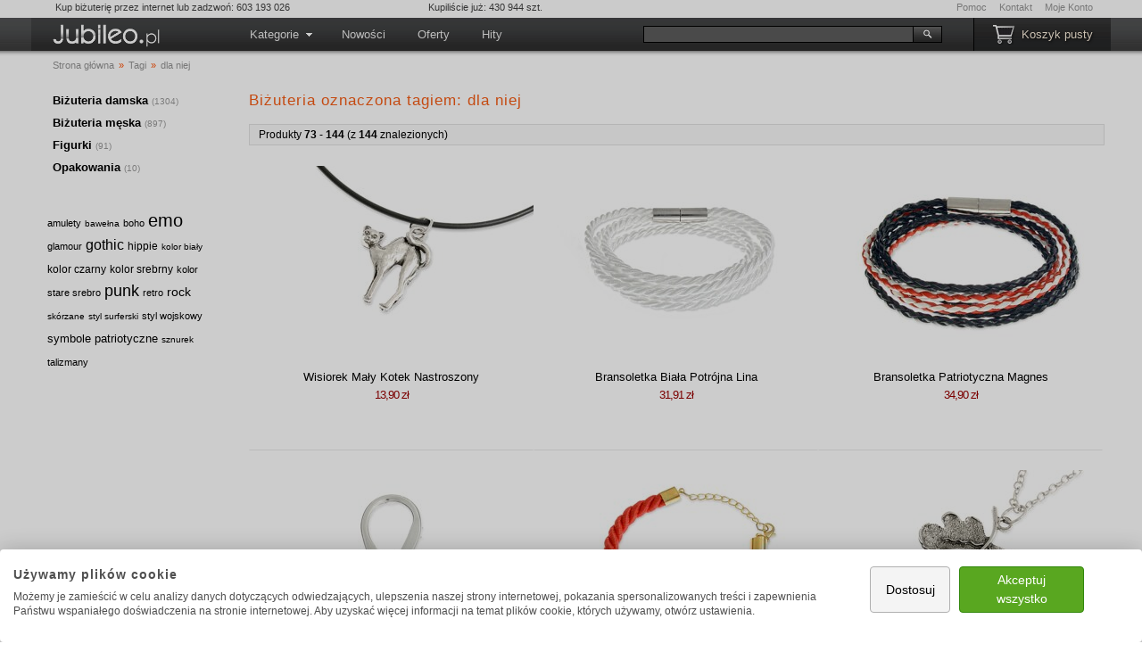

--- FILE ---
content_type: text/html; charset=UTF-8
request_url: https://www.jubileo.pl/tags/dla-niej/page/3/
body_size: 11826
content:

<!DOCTYPE html>
<html lang="pl">
<head>
<title>Dla Niej, Strona: 3: Sklep Styl Biżuteria - Jubileo.pl</title>
<meta http-equiv="Content-Type" content="text/html; charset=utf-8">
<meta name="Description" content="Biżuteria oznaczona tagiem: dla niej - Strona: 3. Zobacz najmodniejsze wzory!">
<meta name="Keywords" content="dla niej">
<meta name="viewport" content="width=device-width,initial-scale=1,maximum-scale=5,user-scalable=yes">
<link rel="shortcut icon" href="https://www.jubileo.pl/templates/polish/favicon.ico">

<link rel="canonical" href="https://www.jubileo.pl/tags/dla-niej/page/2/">
<link rel="prev" href="https://www.jubileo.pl/tags/dla-niej/">
<meta name="robots" content="index, follow">

<link rel="stylesheet" href="https://www.jubileo.pl/templates/polish/style.min.css.php">
<!--[if IE]>
<link rel="stylesheet" href="https://www.jubileo.pl/templates/polish/styleie.css">
<![endif]-->
<style><!--
#categories_description,#categories_description_bottom,#subcategories_links{overflow:hidden;width:99%}
#subcategories_links{padding:0 5px 10px 1px;font-size:9pt}
#subcategories_links A{display:inline-block;width:100px;white-space:nowrap;line-height:150%;background:url([data-uri]) no-repeat;background-position:0 50%;padding-left:11px;margin-left:13px;}
#subcategories_links A.parent_category{color:#404040;display:block;background:url([data-uri]) no-repeat;background-position:0 50%;margin-left:0px;margin-bottom:5px;}
#categories_description_bottom{padding-top:40px}
--></style>

<!-- start osc_listing_javascript //-->
<script>
        var ecomm_pageType = 'listing';
        var ecomm_products_json = '["1429","1496","2753"]';
        var ecomm_products_json_ga4 = [{"item_id":"1429"},{"item_id":"1496"},{"item_id":"1494"},{"item_id":"1368"},{"item_id":"1464"},{"item_id":"1322"},{"item_id":"1499"},{"item_id":"2425"},{"item_id":"1410"},{"item_id":"1506"},{"item_id":"2434"},{"item_id":"1412"},{"item_id":"1342"},{"item_id":"1351"},{"item_id":"1466"},{"item_id":"1353"},{"item_id":"1352"},{"item_id":"1350"},{"item_id":"1745"},{"item_id":"1343"},{"item_id":"1347"},{"item_id":"1346"},{"item_id":"1366"},{"item_id":"1306"},{"item_id":"1345"},{"item_id":"1378"},{"item_id":"2508"},{"item_id":"1344"},{"item_id":"1549"},{"item_id":"1414"},{"item_id":"2505"},{"item_id":"1912"},{"item_id":"1349"},{"item_id":"1311"},{"item_id":"1427"},{"item_id":"2084"},{"item_id":"1505"},{"item_id":"2383"},{"item_id":"1348"},{"item_id":"1507"},{"item_id":"2725"},{"item_id":"1755"},{"item_id":"1324"},{"item_id":"1500"},{"item_id":"1465"},{"item_id":"1480"},{"item_id":"2490"},{"item_id":"2087"},{"item_id":"2028"},{"item_id":"2079"},{"item_id":"1407"},{"item_id":"1400"},{"item_id":"1769"},{"item_id":"1396"},{"item_id":"1399"},{"item_id":"2315"},{"item_id":"1406"},{"item_id":"1474"},{"item_id":"2043"},{"item_id":"1405"},{"item_id":"1403"},{"item_id":"1503"},{"item_id":"2083"},{"item_id":"2074"},{"item_id":"1397"},{"item_id":"2384"},{"item_id":"2397"},{"item_id":"2041"},{"item_id":"2091"},{"item_id":"2582"},{"item_id":"1398"},{"item_id":"2753"}];
      </script>
<!-- end osc_listing_javascript //-->

<script src="https://consent-eu.cookiefirst.com/sites/jubileo.pl-5949de11-3b78-476b-9063-4f069809fd9f/consent.js" async></script>
<script src="https://www.googletagmanager.com/gtag/js?id=AW-996563061" async></script>
<script src="https://www.jubileo.pl/templates/polish/javascript.js.php" defer></script>
 
<!-- start osc_header_javascript //-->

<!-- end osc_header_javascript //-->

 

</head>

<body>

<div class="kontener">
<div class="top">
	  <div class="intro"><span class="intro_order">Kup biżuterię przez internet lub zadzwoń: 603 193 026</span> <span class="intro_ordered">Kupiliście już: 430 944 szt.</span></div>
	  <div class="linkscrumb">
		 	 <a href="/help/">Pomoc</a>
			 <a href="/contact_us.html">Kontakt</a>
			 <a href="/account.html" rel="nofollow">Moje Konto</a>
     </div>
</div>
<div class="header">
     <div class="headerlewe">
          <div class="logo"><a href="https://www.jubileo.pl/"><img src="https://www.jubileo.pl/templates/polish/jubileo_logo_4.png" alt="biżuteria" width="130" height="33"></a></div>
     </div>
     <div class="headerprawe">
          <div class="cart" id="box_cart">
               <a href="/shopping_cart.html" rel="nofollow">Koszyk pusty</a>
               
          </div>
			 <div id="box_szukaj">
				  		 
<!-- start searchbox //-->
<form name="quick_find" action="https://www.jubileo.pl/advanced_search_result.html" method="get" id="quick_find_form"><input type="text" name="search" size="16" maxlength="35" required aria-label="Szukaj"><input type="image" src="https://www.jubileo.pl/includes/languages/polish/images/buttons/button_quick_find.gif" alt="Szukaj" title=" Szukaj "></form>
<!-- end searchbox //-->

			 </div>
     </div>
     <ul id="box_menu">
			 <li>
			 	  <span class="no_mobile">Kategorie</span><span class="no_desktop"><img src="[data-uri]" width="16" height="12" alt="&equiv;"> Menu &nbsp;</span>
			 	  
<!-- start categorymenu //-->
<ul class="kategorie">
<li><a href="/bizuteria-damska-1/">Biżuteria damska</a>
<ul>
<li><a href="/bizuteria-damska-1/bransoletki-10/">Bransoletki</a></li>
<li><a href="/bizuteria-damska-1/breloczki-13/">Breloczki</a></li>
<li><a href="/bizuteria-damska-1/broszki-18/">Broszki</a></li>
<li><a href="/bizuteria-damska-1/kolczyki-11/">Kolczyki</a></li>
<li><a href="/bizuteria-damska-1/komplety-17/">Komplety</a></li>
<li><a href="/bizuteria-damska-1/korale-19/">Korale</a></li>
<li><a href="/bizuteria-damska-1/naszyjniki-15/">Naszyjniki</a></li>
<li><a href="/bizuteria-damska-1/ozdoby-do-wlosow-12/">Ozdoby do włosów</a></li>
<li><a href="/bizuteria-damska-1/pierscionki-14/">Pierścionki</a></li>
<li><a href="/bizuteria-damska-1/pinsy-i-przypinki-60/">Pinsy i przypinki</a></li>
<li><a href="/bizuteria-damska-1/wisiorki-9/">Wisiorki</a></li></ul></li>

<li><a href="/bizuteria-meska-2/">Biżuteria męska</a>
<ul>
<li><a href="/bizuteria-meska-2/bransolety-6/">Bransolety</a></li>
<li><a href="/bizuteria-meska-2/breloki-5/">Breloki</a></li>
<li><a href="/bizuteria-meska-2/lancuszki-8/">Łańcuszki</a></li>
<li><a href="/bizuteria-meska-2/naszyjniki-7/">Naszyjniki</a></li>
<li><a href="/bizuteria-meska-2/spinki-do-mankietow-53/">Spinki do mankietów</a></li>
<li><a href="/bizuteria-meska-2/sygnety-3/">Sygnety</a></li>
<li><a href="/bizuteria-meska-2/wisiorki-4/">Wisiorki</a></li>
<li><a href="/bizuteria-meska-2/znaczki-pins-i-wpinki-61/">Znaczki pins i wpinki</a></li></ul></li>

<li><a href="/figurki-50/">Figurki</a>
<ul>
<li><a href="/figurki-50/postacie-52/">Postacie</a></li>
<li><a href="/figurki-50/zwierzeta-51/">Zwierzęta</a></li></ul></li>

<li><a href="/opakowania-55/">Opakowania</a>
<ul>
<li><a href="/opakowania-55/pudelka-56/">Pudełka</a></li>
<li><a href="/opakowania-55/woreczki-57/">Woreczki</a></li></ul></li></ul>
<!-- end categorymenu //-->

			 </li>
			 <li><a href="/products_new/">Nowości</a></li>
          <li><a href="/specials/">Oferty</a></li>
			 <li><a href="/featured_products/">Hity</a></li>
     </ul>
</div>

<div class="breadcrumb"><ul itemscope itemtype="http://schema.org/BreadcrumbList"><li itemprop="itemListElement" itemscope itemtype="http://schema.org/ListItem"><a href="https://www.jubileo.pl/" itemprop="item"><span itemprop="name">Strona główna</span></a><meta itemprop="position" content="1"> &raquo; </li><li itemprop="itemListElement" itemscope itemtype="http://schema.org/ListItem"><a href="https://www.jubileo.pl/tags/" itemprop="item"><span itemprop="name">Tagi</span></a><meta itemprop="position" content="2"> &raquo; </li><li><span>dla niej</span></li></ul></div>

<div class="prawe">
    <h1>Biżuteria oznaczona tagiem: dla niej</h1>
    <div id="box_srodek">
         <div id="content">
		   	  
		   	  
<!-- start Default Content //-->
<!--prev next start//
<link rel="canonical" href="https://www.jubileo.pl/tags/dla-niej/page/2/">
<link rel="prev" href="https://www.jubileo.pl/tags/dla-niej/">
<meta name="robots" content="index, follow">
//prev next end-->




<div class="nawigator nawigatorSmall">
    <div class="smallText">Produkty <b>73</b> - <b>144</b> (z <b>144</b> znalezionych)</div>
</div>

      <script>
        var ecomm_pageType = 'listing';
        var ecomm_products_json = '["1429","1496","2753"]';
        var ecomm_products_json_ga4 = [{"item_id":"1429"},{"item_id":"1496"},{"item_id":"1494"},{"item_id":"1368"},{"item_id":"1464"},{"item_id":"1322"},{"item_id":"1499"},{"item_id":"2425"},{"item_id":"1410"},{"item_id":"1506"},{"item_id":"2434"},{"item_id":"1412"},{"item_id":"1342"},{"item_id":"1351"},{"item_id":"1466"},{"item_id":"1353"},{"item_id":"1352"},{"item_id":"1350"},{"item_id":"1745"},{"item_id":"1343"},{"item_id":"1347"},{"item_id":"1346"},{"item_id":"1366"},{"item_id":"1306"},{"item_id":"1345"},{"item_id":"1378"},{"item_id":"2508"},{"item_id":"1344"},{"item_id":"1549"},{"item_id":"1414"},{"item_id":"2505"},{"item_id":"1912"},{"item_id":"1349"},{"item_id":"1311"},{"item_id":"1427"},{"item_id":"2084"},{"item_id":"1505"},{"item_id":"2383"},{"item_id":"1348"},{"item_id":"1507"},{"item_id":"2725"},{"item_id":"1755"},{"item_id":"1324"},{"item_id":"1500"},{"item_id":"1465"},{"item_id":"1480"},{"item_id":"2490"},{"item_id":"2087"},{"item_id":"2028"},{"item_id":"2079"},{"item_id":"1407"},{"item_id":"1400"},{"item_id":"1769"},{"item_id":"1396"},{"item_id":"1399"},{"item_id":"2315"},{"item_id":"1406"},{"item_id":"1474"},{"item_id":"2043"},{"item_id":"1405"},{"item_id":"1403"},{"item_id":"1503"},{"item_id":"2083"},{"item_id":"2074"},{"item_id":"1397"},{"item_id":"2384"},{"item_id":"2397"},{"item_id":"2041"},{"item_id":"2091"},{"item_id":"2582"},{"item_id":"1398"},{"item_id":"2753"}];
      </script>
      <div class="productListing productListing-main">
<div><a href="https://www.jubileo.pl/wisiorek-maly-kotek-nastroszony-1429.html"><img src="/cache/img-312-208-images-1950-wisiorek-kot-kotek-nastroszony-aj1430-1.jpg" alt="Pogodny wisiorek z postacią wystraszonego kota" onmouseover="window.tempsrc=this.src;this.src='/cache/img-312-208-images-8964-wisiorek-kot-kotek-nastroszony-aj1430-2.jpg';this.title='Zobacz'" onmouseout="this.src=window.tempsrc" width="312" height="208"  class="ih" loading="lazy"></a>
<a href="https://www.jubileo.pl/wisiorek-maly-kotek-nastroszony-1429.html">Wisiorek Mały Kotek Nastroszony</a>
<span class="Price smallPrice">13,90 zł</span>
<form method="post" rel="nofollow"><input type="hidden" name="action" value="buy_now"><input type="hidden" name="pID" value="1429"><input type="submit" name="button_in_cart" value="do Koszyka" class="button button_green button_cart button_small event_add_to_cart_product_listing"></form></div><div><a href="https://www.jubileo.pl/bransoletka-biala-potrojna-lina-1496.html"><img src="/cache/img-312-208-images-6010-bransoletka-magnetyczna-marynarska-biala-ar1497-1.jpg" alt="Długa bransoletka składająca się z trzech linek koloru białego" onmouseover="window.tempsrc=this.src;this.src='/cache/img-312-208-images-6815-bransoletka-magnetyczna-marynarska-biala-ar1497-2.jpg';this.title='Zobacz'" onmouseout="this.src=window.tempsrc" width="312" height="208"  class="ih" loading="lazy"></a>
<a href="https://www.jubileo.pl/bransoletka-biala-potrojna-lina-1496.html">Bransoletka Biała Potrójna Lina</a>
<span class="Price smallPrice">31,91 zł</span>
<form method="post" rel="nofollow"><input type="hidden" name="action" value="buy_now"><input type="hidden" name="pID" value="1496"><input type="submit" name="button_in_cart" value="do Koszyka" class="button button_green button_cart button_small event_add_to_cart_product_listing"></form></div><div><a href="https://www.jubileo.pl/bransoletka-patriotyczna-magnes-1494.html"><img src="/cache/img-312-208-images-1327-bransoletka-patriotyczna-pleciona-z-magnesem-ar1495-1.jpg" alt="Delikatna bransoletka złożona z trzech oddzielnych rzemyków, dwóch czarnych oraz jednego biało-czerwonego, wykonanych z laminatu skórzanego, połączonych magnesowym zapięciem" onmouseover="window.tempsrc=this.src;this.src='/cache/img-312-208-images-1170-bransoletka-patriotyczna-pleciona-z-magnesem-ar1495-2.jpg';this.title='Zobacz'" onmouseout="this.src=window.tempsrc" width="312" height="208"  class="ih" loading="lazy"></a>
<a href="https://www.jubileo.pl/bransoletka-patriotyczna-magnes-1494.html">Bransoletka Patriotyczna Magnes</a>
<span class="Price smallPrice">34,90 zł</span>
<form method="post" rel="nofollow"><input type="hidden" name="action" value="buy_now"><input type="hidden" name="pID" value="1494"><input type="submit" name="button_in_cart" value="do Koszyka" class="button button_green button_cart button_small event_add_to_cart_product_listing"></form></div><div><a href="https://www.jubileo.pl/broszka-wstazka-posrebrzana-1368.html"><img src="/cache/img-312-208-images-2931-duza-broszka-wstazka-srebrna-rr1371-1.jpg" alt="Piękna, delikatna broszka wykonana z metali nieszlachetnych, pokryta warstwą srebra, zwieńczona agrafką jako zapięciem" onmouseover="window.tempsrc=this.src;this.src='/cache/img-312-208-images-1845-duza-broszka-wstazka-srebrna-rr1371-2.jpg';this.title='Zobacz'" onmouseout="this.src=window.tempsrc" width="312" height="208"  class="ih" loading="lazy"></a>
<a href="https://www.jubileo.pl/broszka-wstazka-posrebrzana-1368.html">Broszka Wstążka Posrebrzana</a>
<span class="Price smallPrice">24,90 zł</span>
<form method="post" rel="nofollow"><input type="hidden" name="action" value="buy_now"><input type="hidden" name="pID" value="1368"><input type="submit" name="button_in_cart" value="do Koszyka" class="button button_green button_cart button_small event_add_to_cart_product_listing"></form></div><div><a href="https://www.jubileo.pl/bransoletka-czerwona-milosna-1464.html"><img src="/cache/img-312-208-images-6617-bransoletka-czerwona-zlote-serce-ar1465-1.jpg" alt="Wyróżniająca się damska bransoletka wykonana z grubego, bawełnianego sznura w czerwonym kolorze z metalową zawieszką w kształcie serca ubarwionego na złoto" onmouseover="window.tempsrc=this.src;this.src='/cache/img-312-208-images-3094-bransoletka-czerwona-zlote-serce-ar1465-2.jpg';this.title='Zobacz'" onmouseout="this.src=window.tempsrc" width="312" height="208"  class="ih" loading="lazy"></a>
<a href="https://www.jubileo.pl/bransoletka-czerwona-milosna-1464.html">Bransoletka Czerwona Miłosna</a>
<span class="Price smallPrice">16,90 zł</span>
<form method="post" rel="nofollow"><input type="hidden" name="action" value="buy_now"><input type="hidden" name="pID" value="1464"><input type="submit" name="button_in_cart" value="do Koszyka" class="button button_green button_cart button_small event_add_to_cart_product_listing"></form></div><div><a href="https://www.jubileo.pl/wisior-lisc-klonu-na-lancuszku-1322.html"><img src="/cache/img-312-208-images-3383-wisiorek-lisc-klonu-retro-aj1325-1.jpg" alt="Piękny wisiorek w kształcie ozdobnego liścia, w stylu retro" onmouseover="window.tempsrc=this.src;this.src='/cache/img-312-208-images-7555-wisiorek-lisc-klonu-retro-aj1325-2.jpg';this.title='Zobacz'" onmouseout="this.src=window.tempsrc" width="312" height="208"  class="ih" loading="lazy"></a>
<a href="https://www.jubileo.pl/wisior-lisc-klonu-na-lancuszku-1322.html">Wisior liść klonu na łańcuszku</a>
<span class="Price smallPrice">20,90 zł</span>
<form method="post" rel="nofollow"><input type="hidden" name="action" value="buy_now"><input type="hidden" name="pID" value="1322"><input type="submit" name="button_in_cart" value="do Koszyka" class="button button_green button_cart button_small event_add_to_cart_product_listing"></form></div><div><a href="https://www.jubileo.pl/bransoletka-sznury-mocna-czern-1499.html"><img src="/cache/img-312-208-images-3943-bransoletka-sznurkowa-czarna-ar1500-1.jpg" alt="Delikatna, stylowa bransoletka wykonana z trzech delikatnych czarnych sznurków, zwieńczona trwałym błyszczącym magnesem w kolorze srebrnym" onmouseover="window.tempsrc=this.src;this.src='/cache/img-312-208-images-1110-bransoletka-sznurkowa-czarna-ar1500-2.jpg';this.title='Zobacz'" onmouseout="this.src=window.tempsrc" width="312" height="208"  class="ih" loading="lazy"></a>
<a href="https://www.jubileo.pl/bransoletka-sznury-mocna-czern-1499.html">Bransoletka Sznury Mocna Czerń</a>
<span class="Price smallPrice">31,91 zł</span>
<form method="post" rel="nofollow"><input type="hidden" name="action" value="buy_now"><input type="hidden" name="pID" value="1499"><input type="submit" name="button_in_cart" value="do Koszyka" class="button button_green button_cart button_small event_add_to_cart_product_listing"></form></div><div><a href="https://www.jubileo.pl/mala-broszka-z-zabka-2425.html"><img src="/cache/img-312-208-images-3314-broszka-zaba-rr2429-1.jpg" alt="Urocza, błyszcząca broszka z motywem żaby" onmouseover="window.tempsrc=this.src;this.src='/cache/img-312-208-images-4054-broszka-zaba-rr2429-2.jpg';this.title='Zobacz'" onmouseout="this.src=window.tempsrc" width="312" height="208"  class="ih" loading="lazy"></a>
<a href="https://www.jubileo.pl/mala-broszka-z-zabka-2425.html">Mała Broszka z Żabką</a>
<span class="Price smallPrice">22,90 zł</span>
<form method="post" rel="nofollow"><input type="hidden" name="action" value="buy_now"><input type="hidden" name="pID" value="2425"><input type="submit" name="button_in_cart" value="do Koszyka" class="button button_green button_cart button_small event_add_to_cart_product_listing"></form></div><div><a href="https://www.jubileo.pl/wisiorek-znak-zodiaku-panna-1410.html"><img src="/cache/img-312-208-images-987-wisiorek-znak-zodiaku-panna-aj1412-1.jpg" alt="Skromna zawieszka z symbolem Panny" onmouseover="window.tempsrc=this.src;this.src='/cache/img-312-208-images-6267-wisiorek-znak-zodiaku-panna-aj1412-2.jpg';this.title='Zobacz'" onmouseout="this.src=window.tempsrc" width="312" height="208"  class="ih" loading="lazy"></a>
<a href="https://www.jubileo.pl/wisiorek-znak-zodiaku-panna-1410.html">Wisiorek Znak Zodiaku Panna</a>
<span class="Price smallPrice">13,90 zł</span>
<form method="post" rel="nofollow"><input type="hidden" name="action" value="buy_now"><input type="hidden" name="pID" value="1410"><input type="submit" name="button_in_cart" value="do Koszyka" class="button button_green button_cart button_small event_add_to_cart_product_listing"></form></div><div><a href="https://www.jubileo.pl/bransoletka-czern-biel-czerwien-1506.html"><img src="/cache/img-312-208-images-3354-bransoletka-sznurkowa-czarno-bialo-czerwona-ar1507-1.jpg" alt="Unikalna bransoletka składająca się z trzech delikatnych sznurków w trzech kolorach czarnym, czerwonym i białym" onmouseover="window.tempsrc=this.src;this.src='/cache/img-312-208-images-7128-bransoletka-sznurkowa-czarno-bialo-czerwona-ar1507-2.jpg';this.title='Zobacz'" onmouseout="this.src=window.tempsrc" width="312" height="208"  class="ih" loading="lazy"></a>
<a href="https://www.jubileo.pl/bransoletka-czern-biel-czerwien-1506.html">Bransoletka Czerń-Biel-Czerwień</a>
<span class="Price smallPrice">31,91 zł</span>
<form method="post" rel="nofollow"><input type="hidden" name="action" value="buy_now"><input type="hidden" name="pID" value="1506"><input type="submit" name="button_in_cart" value="do Koszyka" class="button button_green button_cart button_small event_add_to_cart_product_listing"></form></div><div><a href="https://www.jubileo.pl/duza-broszka-posrebrzana-rurka-2434.html"><img src="/cache/img-312-208-images-4534-broszka-rurka-srebrna-grawerowana-rr-2438-1.jpg" alt="Ta elegancka brosza to nie tylko biżuteria, ale dzieło sztuki, które pozwoli Ci wyróżnić się z tłumu" onmouseover="window.tempsrc=this.src;this.src='/cache/img-312-208-images-508-broszka-rurka-srebrna-grawerowana-rr2438-2.jpg';this.title='Zobacz'" onmouseout="this.src=window.tempsrc" width="312" height="208"  class="ih" loading="lazy"></a>
<a href="https://www.jubileo.pl/duza-broszka-posrebrzana-rurka-2434.html">Duża Broszka Posrebrzana Rurka</a>
<span class="Price smallPrice">31,90 zł</span>
<form method="post" rel="nofollow"><input type="hidden" name="action" value="buy_now"><input type="hidden" name="pID" value="2434"><input type="submit" name="button_in_cart" value="do Koszyka" class="button button_green button_cart button_small event_add_to_cart_product_listing"></form></div><div><a href="https://www.jubileo.pl/wisiorek-znak-zodiaku-strzelec-1412.html"><img src="/cache/img-312-208-images-8232-wisiorek-znak-zodiaku-strzelec-aj1414-1.jpg" alt="Kauczukowy wisiorek z zawieszką z metali nieszlachetnych, pokrytą kolorem postarzonego srebra" onmouseover="window.tempsrc=this.src;this.src='/cache/img-312-208-images-2083-wisiorek-znak-zodiaku-strzelec-aj1414-2.jpg';this.title='Zobacz'" onmouseout="this.src=window.tempsrc" width="312" height="208"  class="ih" loading="lazy"></a>
<a href="https://www.jubileo.pl/wisiorek-znak-zodiaku-strzelec-1412.html">Wisiorek Znak Zodiaku Strzelec</a>
<span class="Price smallPrice">13,90 zł</span>
<form method="post" rel="nofollow"><input type="hidden" name="action" value="buy_now"><input type="hidden" name="pID" value="1412"><input type="submit" name="button_in_cart" value="do Koszyka" class="button button_green button_cart button_small event_add_to_cart_product_listing"></form></div><div><a href="https://www.jubileo.pl/brelok-znak-zodiaku---lew-1342.html"><img src="/cache/img-312-208-images-9932-breloczek-znak-zodiaku-lew-aj1345-1.jpg" alt="Dwustronny, okrągły breloczek wykonany z metalu nieszlachetnego w kolorze starego złota" onmouseover="window.tempsrc=this.src;this.src='/cache/img-312-208-images-517-breloczek-znak-zodiaku-lew-aj1345-2.jpg';this.title='Zobacz'" onmouseout="this.src=window.tempsrc" width="312" height="208"  class="ih" loading="lazy"></a>
<a href="https://www.jubileo.pl/brelok-znak-zodiaku---lew-1342.html">Brelok Znak Zodiaku - Lew</a>
<span class="Price smallPrice">12,90 zł</span>
<form method="post" rel="nofollow"><input type="hidden" name="action" value="buy_now"><input type="hidden" name="pID" value="1342"><input type="submit" name="button_in_cart" value="do Koszyka" class="button button_green button_cart button_small event_add_to_cart_product_listing"></form></div><div><a href="https://www.jubileo.pl/brelok-znak-zodiaku---ryby-1351.html"><img src="/cache/img-312-208-images-1160-breloczek-do-kluczy-zodiak-znak-ryby-aj1354-1.jpg" alt="Brelok wyprodukowany z metalu nieszlachetnego, pokryty warstwą koloru o barwie starego złota, zwieńczony mocnym zapięciem" onmouseover="window.tempsrc=this.src;this.src='/cache/img-312-208-images-8595-breloczek-do-kluczy-zodiak-znak-ryby-aj1354-2.jpg';this.title='Zobacz'" onmouseout="this.src=window.tempsrc" width="312" height="208"  class="ih" loading="lazy"></a>
<a href="https://www.jubileo.pl/brelok-znak-zodiaku---ryby-1351.html">Brelok Znak Zodiaku - Ryby</a>
<span class="Price smallPrice">12,90 zł</span>
<form method="post" rel="nofollow"><input type="hidden" name="action" value="buy_now"><input type="hidden" name="pID" value="1351"><input type="submit" name="button_in_cart" value="do Koszyka" class="button button_green button_cart button_small event_add_to_cart_product_listing"></form></div><div><a href="https://www.jubileo.pl/bransoletka-czarna-cuma-milosci-1466.html"><img src="/cache/img-312-208-images-3971-bransoletka-czarna-ar1467-1.jpg" alt="Unikalna bransoletka wykonana z grubego, bawełnianego sznura w kolorze czerni oraz złotymi zdobieniami w postaci zawieszki z serca i łańcuszka" onmouseover="window.tempsrc=this.src;this.src='/cache/img-312-208-images-355-bransoletka-czarna-ar1467-2.jpg';this.title='Zobacz'" onmouseout="this.src=window.tempsrc" width="312" height="208"  class="ih" loading="lazy"></a>
<a href="https://www.jubileo.pl/bransoletka-czarna-cuma-milosci-1466.html">Bransoletka Czarna Cuma Miłości</a>
<span class="Price smallPrice">16,90 zł</span>
<form method="post" rel="nofollow"><input type="hidden" name="action" value="buy_now"><input type="hidden" name="pID" value="1466"><input type="submit" name="button_in_cart" value="do Koszyka" class="button button_green button_cart button_small event_add_to_cart_product_listing"></form></div><div><a href="https://www.jubileo.pl/brelok-znak-zodiaku---skorpion-1353.html"><img src="/cache/img-312-208-images-8958-breloczek-skorpion-znak-zodiaku-stary-zloty-aj1356-1.jpg" alt="Brelok dwustronny, wyprodukowany z metalu nieszlachetnego, pokryty kolorem o barwie starego złota zwieńczony trwałym zapięciem w postaci kółka sprężynującego" onmouseover="window.tempsrc=this.src;this.src='/cache/img-312-208-images-5893-breloczek-skorpion-znak-zodiaku-stary-zloty-aj1356-2.jpg';this.title='Zobacz'" onmouseout="this.src=window.tempsrc" width="312" height="208"  class="ih" loading="lazy"></a>
<a href="https://www.jubileo.pl/brelok-znak-zodiaku---skorpion-1353.html">Brelok Znak Zodiaku - Skorpion</a>
<span class="Price smallPrice">12,90 zł</span>
<form method="post" rel="nofollow"><input type="hidden" name="action" value="buy_now"><input type="hidden" name="pID" value="1353"><input type="submit" name="button_in_cart" value="do Koszyka" class="button button_green button_cart button_small event_add_to_cart_product_listing"></form></div><div><a href="https://www.jubileo.pl/brelok-znak-zodiaku---byk-1352.html"><img src="/cache/img-312-208-images-9874-brelok-byk-znak-zodiaku-aj1355-1.jpg" alt="Funkcjonalny brelok o okrągłym kształcie, wykonany z metalu nieszlachetnego w kolorze postarzonego złota z trwałym zapięciem" onmouseover="window.tempsrc=this.src;this.src='/cache/img-312-208-images-990-brelok-byk-znak-zodiaku-aj1355-2.jpg';this.title='Zobacz'" onmouseout="this.src=window.tempsrc" width="312" height="208"  class="ih" loading="lazy"></a>
<a href="https://www.jubileo.pl/brelok-znak-zodiaku---byk-1352.html">Brelok Znak Zodiaku - Byk</a>
<span class="Price smallPrice">12,90 zł</span>
<form method="post" rel="nofollow"><input type="hidden" name="action" value="buy_now"><input type="hidden" name="pID" value="1352"><input type="submit" name="button_in_cart" value="do Koszyka" class="button button_green button_cart button_small event_add_to_cart_product_listing"></form></div><div><a href="https://www.jubileo.pl/brelok-znak-zodiaku---wodnik-1350.html"><img src="/cache/img-312-208-images-9032-breloczek-zodiakalny-wodnik-do-kluczykow-aj1353-1.jpg" alt="Metalowy, okrągły, dwustronny brelok w kolorze starego złota z niezwykle wytrzymałym zapięciem w postaci kółka sprężynującego" onmouseover="window.tempsrc=this.src;this.src='/cache/img-312-208-images-4787-breloczek-zodiakalny-wodnik-do-kluczykow-aj1353-2.jpg';this.title='Zobacz'" onmouseout="this.src=window.tempsrc" width="312" height="208"  class="ih" loading="lazy"></a>
<a href="https://www.jubileo.pl/brelok-znak-zodiaku---wodnik-1350.html">Brelok Znak Zodiaku - Wodnik</a>
<span class="Price smallPrice">12,90 zł</span>
<form method="post" rel="nofollow"><input type="hidden" name="action" value="buy_now"><input type="hidden" name="pID" value="1350"><input type="submit" name="button_in_cart" value="do Koszyka" class="button button_green button_cart button_small event_add_to_cart_product_listing"></form></div><div><a href="https://www.jubileo.pl/bransoletka-z-jaskolka-1745.html"><img src="/cache/img-312-208-images-586-bransoletka-jaskolka-rr1746-1.jpg" alt="Delikatna bransoletka wykonana z metalu nieszlachetnego pokryta warstwą srebra" onmouseover="window.tempsrc=this.src;this.src='/cache/img-312-208-images-2934-bransoletka-jaskolka-rr1746-2.jpg';this.title='Zobacz'" onmouseout="this.src=window.tempsrc" width="312" height="208"  class="ih" loading="lazy"></a>
<a href="https://www.jubileo.pl/bransoletka-z-jaskolka-1745.html">Bransoletka z Jaskółką</a>
<span class="Price smallPrice">21,90 zł</span>
<form method="post" rel="nofollow"><input type="hidden" name="action" value="buy_now"><input type="hidden" name="pID" value="1745"><input type="submit" name="button_in_cart" value="do Koszyka" class="button button_green button_cart button_small event_add_to_cart_product_listing"></form></div><div><a href="https://www.jubileo.pl/brelok-znak-zodiaku---bliznieta-1343.html"><img src="/cache/img-312-208-images-6465-breloczek-znak-zodiaku-bliznieta-aj1346-1.jpg" alt="Okrągły, dwustronny brelok wykonany z nieszlachetnego metalu! Pokryty kolorem starego złota, zwieńczony kółkiem sprężynującym" onmouseover="window.tempsrc=this.src;this.src='/cache/img-312-208-images-1793-breloczek-znak-zodiaku-bliznieta-aj1346-2.jpg';this.title='Zobacz'" onmouseout="this.src=window.tempsrc" width="312" height="208"  class="ih" loading="lazy"></a>
<a href="https://www.jubileo.pl/brelok-znak-zodiaku---bliznieta-1343.html">Brelok Znak Zodiaku - Bliźnięta</a>
<span class="Price smallPrice">12,90 zł</span>
<form method="post" rel="nofollow"><input type="hidden" name="action" value="buy_now"><input type="hidden" name="pID" value="1343"><input type="submit" name="button_in_cart" value="do Koszyka" class="button button_green button_cart button_small event_add_to_cart_product_listing"></form></div><div><a href="https://www.jubileo.pl/brelok-znak-zodiaku---koziorozec-1347.html"><img src="/cache/img-312-208-images-7364-breloczek-znak-koziorozec-zodiak-aj1350-1.jpg" alt="Wykonany z metalu nieszlachetnego, w kolorze postarzałego złota, dwustronny brelok z zodiakalnym motywem" onmouseover="window.tempsrc=this.src;this.src='/cache/img-312-208-images-8219-breloczek-znak-koziorozec-zodiak-aj1350-2.jpg';this.title='Zobacz'" onmouseout="this.src=window.tempsrc" width="312" height="208"  class="ih" loading="lazy"></a>
<a href="https://www.jubileo.pl/brelok-znak-zodiaku---koziorozec-1347.html">Brelok Znak Zodiaku - Koziorożec</a>
<span class="Price smallPrice">12,90 zł</span>
<form method="post" rel="nofollow"><input type="hidden" name="action" value="buy_now"><input type="hidden" name="pID" value="1347"><input type="submit" name="button_in_cart" value="do Koszyka" class="button button_green button_cart button_small event_add_to_cart_product_listing"></form></div><div><a href="https://www.jubileo.pl/brelok-znak-zodiaku---panna-1346.html"><img src="/cache/img-312-208-images-182-breloczek-znak-zodiaku-panna-stare-zloto-aj1349-1.jpg" alt="Okrągły, dwustronny brelok z metalu, w kolorze postarzałego złota z zapięciem w postaci kółka sprężynującego" onmouseover="window.tempsrc=this.src;this.src='/cache/img-312-208-images-5211-breloczek-znak-zodiaku-panna-stare-zloto-aj1349-2.jpg';this.title='Zobacz'" onmouseout="this.src=window.tempsrc" width="312" height="208"  class="ih" loading="lazy"></a>
<a href="https://www.jubileo.pl/brelok-znak-zodiaku---panna-1346.html">Brelok Znak Zodiaku - Panna</a>
<span class="Price smallPrice">12,90 zł</span>
<form method="post" rel="nofollow"><input type="hidden" name="action" value="buy_now"><input type="hidden" name="pID" value="1346"><input type="submit" name="button_in_cart" value="do Koszyka" class="button button_green button_cart button_small event_add_to_cart_product_listing"></form></div><div><a href="https://www.jubileo.pl/broszka-dwie-galazki-1366.html"><img src="/cache/img-312-208-images-1350-broszka-galazki-azurowe-aj1369-1.jpg" alt="Praktyczna, wykonana z nieszlachetnego medalu broszka w kolorze starego srebra, z mocnym i trwałym zapięciem na agrafkę" onmouseover="window.tempsrc=this.src;this.src='/cache/img-312-208-images-1819-broszka-galazki-azurowe-aj1369-2.jpg';this.title='Zobacz'" onmouseout="this.src=window.tempsrc" width="312" height="208"  class="ih" loading="lazy"></a>
<a href="https://www.jubileo.pl/broszka-dwie-galazki-1366.html">Broszka Dwie Gałązki</a>
<span class="Price smallPrice">16,99 zł</span>
<form method="post" rel="nofollow"><input type="hidden" name="action" value="buy_now"><input type="hidden" name="pID" value="1366"><input type="submit" name="button_in_cart" value="do Koszyka" class="button button_green button_cart button_small event_add_to_cart_product_listing"></form></div><div><a href="https://www.jubileo.pl/wisiorek-waz-kleopatry-1306.html"><img src="/cache/img-312-208-images-339-wisiorek-waz-kleopatry-aj1309-1.jpg" alt="Wisiorek wykonany z metali nieszlachetnych, na elastycznym, kauczukowym rzemyku, z zawieszką w postaci węża" onmouseover="window.tempsrc=this.src;this.src='/cache/img-312-208-images-1571-wisiorek-waz-kleopatry-aj1309-2.jpg';this.title='Zobacz'" onmouseout="this.src=window.tempsrc" width="312" height="208"  class="ih" loading="lazy"></a>
<a href="https://www.jubileo.pl/wisiorek-waz-kleopatry-1306.html">Wisiorek Wąż Kleopatry</a>
<span class="Price smallPrice">13,90 zł</span>
<form method="post" rel="nofollow"><input type="hidden" name="action" value="buy_now"><input type="hidden" name="pID" value="1306"><input type="submit" name="button_in_cart" value="do Koszyka" class="button button_green button_cart button_small event_add_to_cart_product_listing"></form></div><div><a href="https://www.jubileo.pl/brelok-znak-zodiaku---strzelec-1345.html"><img src="/cache/img-312-208-images-4945-breloczek-znak-zodiaku-strzelec-mosiadz-aj1348-1.jpg" alt="Brelok wykonany z metali nieszlachetnych, dwustronny, w kolorze starego złota, wykończony kółkiem sprężynującym" onmouseover="window.tempsrc=this.src;this.src='/cache/img-312-208-images-4334-breloczek-znak-zodiaku-strzelec-mosiadz-aj1348-2.jpg';this.title='Zobacz'" onmouseout="this.src=window.tempsrc" width="312" height="208"  class="ih" loading="lazy"></a>
<a href="https://www.jubileo.pl/brelok-znak-zodiaku---strzelec-1345.html">Brelok Znak Zodiaku - Strzelec</a>
<span class="Price smallPrice">12,90 zł</span>
<form method="post" rel="nofollow"><input type="hidden" name="action" value="buy_now"><input type="hidden" name="pID" value="1345"><input type="submit" name="button_in_cart" value="do Koszyka" class="button button_green button_cart button_small event_add_to_cart_product_listing"></form></div><div><a href="https://www.jubileo.pl/broszka-wesoly-dinozaur-1378.html"><img src="/cache/img-312-208-images-382-broszka-wesoly-dinozaur-rr1381-1.jpg" alt="Broszka z dinozaurem w kolorze starego srebra o błyszczącej powierzchni, wykonana z metalu nieszlachetnego" onmouseover="window.tempsrc=this.src;this.src='/cache/img-312-208-images-9261-broszka-wesoly-dinozaur-rr1381-2.jpg';this.title='Zobacz'" onmouseout="this.src=window.tempsrc" width="312" height="208"  class="ih" loading="lazy"></a>
<a href="https://www.jubileo.pl/broszka-wesoly-dinozaur-1378.html">Broszka Wesoły Dinozaur</a>
<span class="Price smallPrice">23,90 zł</span>
<form method="post" rel="nofollow"><input type="hidden" name="action" value="buy_now"><input type="hidden" name="pID" value="1378"><input type="submit" name="button_in_cart" value="do Koszyka" class="button button_green button_cart button_small event_add_to_cart_product_listing"></form></div><div><a href="https://www.jubileo.pl/plecionka-czarno-czerwona-2508.html"><img src="/cache/img-312-208-images-6340-bransoletka-czarno-czerwona-ar2512-1.jpg" alt="Ręcznie zaplatana bransoletka wykonana ze sznurka jubilerskiego woskowanego w dwóch kolorach - czarnym i czerwonym" onmouseover="window.tempsrc=this.src;this.src='/cache/img-312-208-images-3799-bransoletka-czarno-czerwona-ar2512-2.jpg';this.title='Zobacz'" onmouseout="this.src=window.tempsrc" width="312" height="208"  class="ih" loading="lazy"></a>
<a href="https://www.jubileo.pl/plecionka-czarno-czerwona-2508.html">Plecionka Czarno Czerwona</a>
<span class="Price smallPrice">21,90 zł</span>
<form method="post" rel="nofollow"><input type="hidden" name="action" value="buy_now"><input type="hidden" name="pID" value="2508"><input type="submit" name="button_in_cart" value="do Koszyka" class="button button_green button_cart button_small event_add_to_cart_product_listing"></form></div><div><a href="https://www.jubileo.pl/brelok-znak-zodiaku---waga-1344.html"><img src="/cache/img-312-208-images-6421-breloczek-znak-zodiaku-waga-aj1347-1.jpg" alt="Brelok w kolorze starego złota, wykonany z nieszlachetnego metalu z charakterystycznym zapięciem w postaci kółka sprężynującego" onmouseover="window.tempsrc=this.src;this.src='/cache/img-312-208-images-4676-breloczek-znak-zodiaku-waga-aj1347-2.jpg';this.title='Zobacz'" onmouseout="this.src=window.tempsrc" width="312" height="208"  class="ih" loading="lazy"></a>
<a href="https://www.jubileo.pl/brelok-znak-zodiaku---waga-1344.html">Brelok Znak zodiaku - Waga</a>
<span class="Price smallPrice">12,90 zł</span>
<form method="post" rel="nofollow"><input type="hidden" name="action" value="buy_now"><input type="hidden" name="pID" value="1344"><input type="submit" name="button_in_cart" value="do Koszyka" class="button button_green button_cart button_small event_add_to_cart_product_listing"></form></div><div><a href="https://www.jubileo.pl/wisiorek-z-koniem-1549.html"><img src="/cache/img-312-208-images-7145-wisiorek-podobiyna-konia-aj1550-1.jpg" alt="Kauczukowy wisiorek z podobizną konia na rzemyku dla miłośników koni" onmouseover="window.tempsrc=this.src;this.src='/cache/img-312-208-images-2242-wisiorek-podobiyna-konia-aj1550-2.jpg';this.title='Zobacz'" onmouseout="this.src=window.tempsrc" width="312" height="208"  class="ih" loading="lazy"></a>
<a href="https://www.jubileo.pl/wisiorek-z-koniem-1549.html">Wisiorek z Koniem</a>
<span class="Price smallPrice">13,90 zł</span>
<form method="post" rel="nofollow"><input type="hidden" name="action" value="buy_now"><input type="hidden" name="pID" value="1549"><input type="submit" name="button_in_cart" value="do Koszyka" class="button button_green button_cart button_small event_add_to_cart_product_listing"></form></div><div><a href="https://www.jubileo.pl/wisiorek-znak-zodiaku-bliznieta-1414.html"><img src="/cache/img-312-208-images-6654-wisiorek-znak-zodiaku-bliznieta-aj1416-1.jpg" alt="Niezwykle skromny wisiorek ze znakiem zodiaku zaklętym w ramce" onmouseover="window.tempsrc=this.src;this.src='/cache/img-312-208-images-1473-wisiorek-znak-zodiaku-bliznieta-aj1416-2.jpg';this.title='Zobacz'" onmouseout="this.src=window.tempsrc" width="312" height="208"  class="ih" loading="lazy"></a>
<a href="https://www.jubileo.pl/wisiorek-znak-zodiaku-bliznieta-1414.html">Wisiorek Znak Zodiaku Bliźnięta</a>
<span class="Price smallPrice">13,90 zł</span>
<form method="post" rel="nofollow"><input type="hidden" name="action" value="buy_now"><input type="hidden" name="pID" value="1414"><input type="submit" name="button_in_cart" value="do Koszyka" class="button button_green button_cart button_small event_add_to_cart_product_listing"></form></div><div><a href="https://www.jubileo.pl/bransoleta-pleciona-bialo-czerwona-2505.html"><img src="/cache/img-312-208-images-558-bransoletka-bialo-czerwona-ar2511-1.jpg" alt="Bransoletka zapleciona ze sznurków jubilerskich w dwóch kolorach białym i czerwonym" onmouseover="window.tempsrc=this.src;this.src='/cache/img-312-208-images-5397-bransoletka-bialo-czerwona-ar2511-2.jpg';this.title='Zobacz'" onmouseout="this.src=window.tempsrc" width="312" height="208"  class="ih" loading="lazy"></a>
<a href="https://www.jubileo.pl/bransoleta-pleciona-bialo-czerwona-2505.html">Bransoleta Pleciona Biało Czerwona</a>
<span class="Price smallPrice">21,90 zł</span>
<form method="post" rel="nofollow"><input type="hidden" name="action" value="buy_now"><input type="hidden" name="pID" value="2505"><input type="submit" name="button_in_cart" value="do Koszyka" class="button button_green button_cart button_small event_add_to_cart_product_listing"></form></div><div><a href="https://www.jubileo.pl/bransoletka-otwarte-zlote-serce-1912.html"><img src="/cache/img-312-208-images-6263-bransoletka-niebieska-otwarte-serce-zlote-ar1913-1.jpg" alt="Bransoletka ze sznurka jubilerskiego w kolorze niebieskim, z przywieszoną serduszkiem w kolorze złotym, wykonanym z metalu nieszlachetnego" onmouseover="window.tempsrc=this.src;this.src='/cache/img-312-208-images-747-bransoletka-niebieska-otwarte-serce-zlote-ar1913-2.jpg';this.title='Zobacz'" onmouseout="this.src=window.tempsrc" width="312" height="208"  class="ih" loading="lazy"></a>
<a href="https://www.jubileo.pl/bransoletka-otwarte-zlote-serce-1912.html">Bransoletka Otwarte Złote Serce</a>
<span class="Price smallPrice">12,90 zł</span>
<form method="post" rel="nofollow"><input type="hidden" name="action" value="buy_now"><input type="hidden" name="pID" value="1912"><input type="submit" name="button_in_cart" value="do Koszyka" class="button button_green button_cart button_small event_add_to_cart_product_listing"></form></div><div><a href="https://www.jubileo.pl/brelok-znak-zodiaku---baran-1349.html"><img src="/cache/img-312-208-images-7365-breloczek-zodiakalny-baran-do-kluczy-aj1352-1.jpg" alt="Metalowy brelok, pokryty kolorem postarzonego złota, wykończony trwałym zapięciem w postaci kółka sprężynującego" onmouseover="window.tempsrc=this.src;this.src='/cache/img-312-208-images-7281-breloczek-zodiakalny-baran-do-kluczy-aj1352-2.jpg';this.title='Zobacz'" onmouseout="this.src=window.tempsrc" width="312" height="208"  class="ih" loading="lazy"></a>
<a href="https://www.jubileo.pl/brelok-znak-zodiaku---baran-1349.html">Brelok Znak Zodiaku - Baran</a>
<span class="Price smallPrice">12,90 zł</span>
<form method="post" rel="nofollow"><input type="hidden" name="action" value="buy_now"><input type="hidden" name="pID" value="1349"><input type="submit" name="button_in_cart" value="do Koszyka" class="button button_green button_cart button_small event_add_to_cart_product_listing"></form></div><div><a href="https://www.jubileo.pl/wisiorek-tarcza-zodiakalna-1311.html"><img src="/cache/img-312-208-images-6915-wisiorek-tarcza-z-zodiakami-aj1314-1.jpg" alt="Unikalny wisiorek z metali nieszlachetnych o kolorze starego srebra, wykończony wygodnym zapięciem typu karabińczyk" onmouseover="window.tempsrc=this.src;this.src='/cache/img-312-208-images-3860-wisiorek-tarcza-z-zodiakami-aj1314-2.jpg';this.title='Zobacz'" onmouseout="this.src=window.tempsrc" width="312" height="208"  class="ih" loading="lazy"></a>
<a href="https://www.jubileo.pl/wisiorek-tarcza-zodiakalna-1311.html">Wisiorek Tarcza Zodiakalna</a>
<span class="Price smallPrice">14,90 zł</span>
<form method="post" rel="nofollow"><input type="hidden" name="action" value="buy_now"><input type="hidden" name="pID" value="1311"><input type="submit" name="button_in_cart" value="do Koszyka" class="button button_green button_cart button_small event_add_to_cart_product_listing"></form></div><div><a href="https://www.jubileo.pl/zawieszka-meska-plonaca-czaszka-1427.html"><img src="/cache/img-312-208-images-4518-wisiorek-czaszka-hardcore-punk-plomienie-aj1428-1.jpg" alt="Wisiorek męski w ostrym stylu z motywem czaszki w płomieniach" onmouseover="window.tempsrc=this.src;this.src='/cache/img-312-208-images-9910-wisiorek-czaszka-hardcore-punk-plomienie-aj1428-2.jpg';this.title='Zobacz'" onmouseout="this.src=window.tempsrc" width="312" height="208"  class="ih" loading="lazy"></a>
<a href="https://www.jubileo.pl/zawieszka-meska-plonaca-czaszka-1427.html">Zawieszka Męska Płonąca Czaszka</a>
<span class="Price smallPrice">14,90 zł</span>
<form method="post" rel="nofollow"><input type="hidden" name="action" value="buy_now"><input type="hidden" name="pID" value="1427"><input type="submit" name="button_in_cart" value="do Koszyka" class="button button_green button_cart button_small event_add_to_cart_product_listing"></form></div><div><a href="https://www.jubileo.pl/bransoletka-bialo-niebieska-2084.html"><img src="/cache/img-312-208-images-3461-plecionka-bialo-niebieska-ar2084-11.jpg" alt="Pleciona w jodełkę bransoletka wykonana ze sznurka jubilerskiego w dwóch kolorach" onmouseover="window.tempsrc=this.src;this.src='/cache/img-312-208-images-583-bransoletka-bialo-niebieska-ar2084-2.jpg';this.title='Zobacz'" onmouseout="this.src=window.tempsrc" width="312" height="208"  class="ih" loading="lazy"></a>
<a href="https://www.jubileo.pl/bransoletka-bialo-niebieska-2084.html">Bransoletka Biało Niebieska</a>
<span class="Price smallPrice">21,90 zł</span>
<form method="post" rel="nofollow"><input type="hidden" name="action" value="buy_now"><input type="hidden" name="pID" value="2084"><input type="submit" name="button_in_cart" value="do Koszyka" class="button button_green button_cart button_small event_add_to_cart_product_listing"></form></div><div><a href="https://www.jubileo.pl/bransoletka-lina-czarno-biala-1505.html"><img src="/cache/img-312-208-images-1565-bransoletka-sznurkowa-czarno-biala-ar1506-1.jpg" alt="Unikalna, elegancka bransoletka wykonana z trzech delikatnych sznurków w kolorze biało-czarnym zwieńczona błyszczącym mocnym zapięciem magnetycznym w kolorze srebrnym, który bardzo ułatwia zapinanie oraz chroni przed zgubieniem" onmouseover="window.tempsrc=this.src;this.src='/cache/img-312-208-images-6319-bransoletka-sznurkowa-czarno-biala-ar1506-2.jpg';this.title='Zobacz'" onmouseout="this.src=window.tempsrc" width="312" height="208"  class="ih" loading="lazy"></a>
<a href="https://www.jubileo.pl/bransoletka-lina-czarno-biala-1505.html">Bransoletka Lina Czarno-Biała</a>
<span class="Price smallPrice">31,91 zł</span>
<form method="post" rel="nofollow"><input type="hidden" name="action" value="buy_now"><input type="hidden" name="pID" value="1505"><input type="submit" name="button_in_cart" value="do Koszyka" class="button button_green button_cart button_small event_add_to_cart_product_listing"></form></div><div><a href="https://www.jubileo.pl/bransoletka-oplatana-czerwona-2383.html"><img src="/cache/img-312-208-images-646-bransoletka-czerwona-oplatana-ar2387-1.jpg" alt="Nietuzinkowa bransoletka wykonana ręcznie ze sznurka jubilerskiego w kolorze ognistej czerwieni" onmouseover="window.tempsrc=this.src;this.src='/cache/img-312-208-images-895-bransoletka-czerwona-oplatana-ar2387-2.jpg';this.title='Zobacz'" onmouseout="this.src=window.tempsrc" width="312" height="208"  class="ih" loading="lazy"></a>
<a href="https://www.jubileo.pl/bransoletka-oplatana-czerwona-2383.html">Bransoletka Oplatana Czerwona</a>
<span class="Price smallPrice">21,90 zł</span>
<form method="post" rel="nofollow"><input type="hidden" name="action" value="buy_now"><input type="hidden" name="pID" value="2383"><input type="submit" name="button_in_cart" value="do Koszyka" class="button button_green button_cart button_small event_add_to_cart_product_listing"></form></div><div><a href="https://www.jubileo.pl/brelok-znak-zodiaku---rak-1348.html"><img src="/cache/img-312-208-images-5824-breloczek-zodiak-rak-do-kluczykow-aj1351-1.jpg" alt="Brelok okrągły w kolorze postarzałego złota, wyprodukowany z metalu nieszlachetnego zapięciem tupu sprężynujące kółko" onmouseover="window.tempsrc=this.src;this.src='/cache/img-312-208-images-733-breloczek-zodiak-rak-do-kluczykow-aj1351-2.jpg';this.title='Zobacz'" onmouseout="this.src=window.tempsrc" width="312" height="208"  class="ih" loading="lazy"></a>
<a href="https://www.jubileo.pl/brelok-znak-zodiaku---rak-1348.html">Brelok Znak Zodiaku - Rak</a>
<span class="Price smallPrice">12,90 zł</span>
<form method="post" rel="nofollow"><input type="hidden" name="action" value="buy_now"><input type="hidden" name="pID" value="1348"><input type="submit" name="button_in_cart" value="do Koszyka" class="button button_green button_cart button_small event_add_to_cart_product_listing"></form></div><div><a href="https://www.jubileo.pl/bransoleta-bialo-niebieska-linka-1507.html"><img src="/cache/img-312-208-images-7862-bransoletka-sznurkowa-bialo-niebieska-ar1508-1.jpg" alt="Lekka i wygodna bransoletka wykonana z trzech dwukolorowych delikatnych biało-niebieskich sznurków" onmouseover="window.tempsrc=this.src;this.src='/cache/img-312-208-images-9626-bransoletka-sznurkowa-bialo-niebieska-ar1508-2.jpg';this.title='Zobacz'" onmouseout="this.src=window.tempsrc" width="312" height="208"  class="ih" loading="lazy"></a>
<a href="https://www.jubileo.pl/bransoleta-bialo-niebieska-linka-1507.html">Bransoleta Biało Niebieska Linka</a>
<span class="Price smallPrice">31,91 zł</span>
<form method="post" rel="nofollow"><input type="hidden" name="action" value="buy_now"><input type="hidden" name="pID" value="1507"><input type="submit" name="button_in_cart" value="do Koszyka" class="button button_green button_cart button_small event_add_to_cart_product_listing"></form></div><div><a href="https://www.jubileo.pl/bransoletka-makrama-zielona-2725.html"><img src="/cache/img-312-208-images-6269-zielona-plecionka-ar2727-1.jpg" alt="Zanurz się w świecie głębokiej zieleni i harmonii natury dzięki naszej wyjątkowej bransoletce, będącej połączeniem pasji rzemieślniczej z tradycyjną sztuką makrama" onmouseover="window.tempsrc=this.src;this.src='/cache/img-312-208-images-112-zielona-plecionka-ar2727-2.jpg';this.title='Zobacz'" onmouseout="this.src=window.tempsrc" width="312" height="208"  class="ih" loading="lazy"></a>
<a href="https://www.jubileo.pl/bransoletka-makrama-zielona-2725.html">Bransoletka Makrama Zielona</a>
<span class="Price smallPrice">21,91 zł</span>
<form method="post" rel="nofollow"><input type="hidden" name="action" value="buy_now"><input type="hidden" name="pID" value="2725"><input type="submit" name="button_in_cart" value="do Koszyka" class="button button_green button_cart button_small event_add_to_cart_product_listing"></form></div><div><a href="https://www.jubileo.pl/bransoletka-rzezbione-kola-1755.html"><img src="/cache/img-312-208-images-842-bransoletka-kola-rr1756-1.jpg" alt="Przepiękna bransoletka w kształcie połączonych ze sobą rzeźbionych kół, wykonana z metalu nieszlachetnego w kolorze starego srebra" onmouseover="window.tempsrc=this.src;this.src='/cache/img-312-208-images-9472-bransoletka-kola-rr1756-2.jpg';this.title='Zobacz'" onmouseout="this.src=window.tempsrc" width="312" height="208"  class="ih" loading="lazy"></a>
<a href="https://www.jubileo.pl/bransoletka-rzezbione-kola-1755.html">Bransoletka Rzeźbione Koła</a>
<span class="Price smallPrice">26,90 zł</span>
<form method="post" rel="nofollow"><input type="hidden" name="action" value="buy_now"><input type="hidden" name="pID" value="1755"><input type="submit" name="button_in_cart" value="do Koszyka" class="button button_green button_cart button_small event_add_to_cart_product_listing"></form></div><div><a href="https://www.jubileo.pl/wisiorek-slon-cejlonski-turkus-1324.html"><img src="/cache/img-312-208-images-4388-wisiorek-szczescia-slon-turkusowy-aj1328-1.jpg" alt="Wisiorek prezentujący słonia, wykonany z metalu oraz masy jubilerskiej w kolorze turkusowym o łatwym zapięciu" onmouseover="window.tempsrc=this.src;this.src='/cache/img-312-208-images-8974-wisiorek-szczescia-slon-turkusowy-aj1328-2.jpg';this.title='Zobacz'" onmouseout="this.src=window.tempsrc" width="312" height="208"  class="ih" loading="lazy"></a>
<a href="https://www.jubileo.pl/wisiorek-slon-cejlonski-turkus-1324.html">Wisiorek Słoń Cejloński Turkus</a>
<span class="Price smallPrice">22,90 zł</span>
<form method="post" rel="nofollow"><input type="hidden" name="action" value="buy_now"><input type="hidden" name="pID" value="1324"><input type="submit" name="button_in_cart" value="do Koszyka" class="button button_green button_cart button_small event_add_to_cart_product_listing"></form></div><div><a href="https://www.jubileo.pl/bransoletka-czarna-z-bialym-1500.html"><img src="/cache/img-312-208-images-4922-bransoletka-sznurkowa-bialo-czarna-ar1501-1.jpg" alt="Długa, elegancka bransoletka wykonana z trzech delikatnych sznurków w kolorze biało-czarnym zwieńczona błyszczącym trwałym zapięciem magnetycznym w kolorze srebrnym" onmouseover="window.tempsrc=this.src;this.src='/cache/img-312-208-images-492-bransoletka-sznurkowa-bialo-czarna-ar1501-2.jpg';this.title='Zobacz'" onmouseout="this.src=window.tempsrc" width="312" height="208"  class="ih" loading="lazy"></a>
<a href="https://www.jubileo.pl/bransoletka-czarna-z-bialym-1500.html">Bransoletka Czarna z Białym</a>
<span class="Price smallPrice">31,91 zł</span>
<form method="post" rel="nofollow"><input type="hidden" name="action" value="buy_now"><input type="hidden" name="pID" value="1500"><input type="submit" name="button_in_cart" value="do Koszyka" class="button button_green button_cart button_small event_add_to_cart_product_listing"></form></div><div><a href="https://www.jubileo.pl/bransoletka-milosna-zegluga-1465.html"><img src="/cache/img-312-208-images-1064-bransoletka-granatowa-zlote-serce-ar1466-1.jpg" alt="Damska bransoletka wykonana z grubego sznura w kolorze granatowym" onmouseover="window.tempsrc=this.src;this.src='/cache/img-312-208-images-7328-bransoletka-granatowa-zlote-serce-ar1466-2.jpg';this.title='Zobacz'" onmouseout="this.src=window.tempsrc" width="312" height="208"  class="ih" loading="lazy"></a>
<a href="https://www.jubileo.pl/bransoletka-milosna-zegluga-1465.html">Bransoletka Miłosna Żegluga</a>
<span class="Price smallPrice">16,90 zł</span>
<form method="post" rel="nofollow"><input type="hidden" name="action" value="buy_now"><input type="hidden" name="pID" value="1465"><input type="submit" name="button_in_cart" value="do Koszyka" class="button button_green button_cart button_small event_add_to_cart_product_listing"></form></div><div><a href="https://www.jubileo.pl/rozowa-bransoletka-z-sercem-1480.html"><img src="/cache/img-312-208-images-7831-rozowa-bransoletka-srebrne-serce-ar1481-1.jpg" alt="Damska bransoletka o nietuzinkowym połączeniu sznurka jubilerskiego w kolorze różowym i srebrnej, metalowej zawieszki w kształcie serca" onmouseover="window.tempsrc=this.src;this.src='/cache/img-312-208-images-3135-rozowa-bransoletka-srebrne-serce-ar1481-2.jpg';this.title='Zobacz'" onmouseout="this.src=window.tempsrc" width="312" height="208"  class="ih" loading="lazy"></a>
<a href="https://www.jubileo.pl/rozowa-bransoletka-z-sercem-1480.html">Różowa Bransoletka z Sercem</a>
<span class="Price smallPrice">12,90 zł</span>
<form method="post" rel="nofollow"><input type="hidden" name="action" value="buy_now"><input type="hidden" name="pID" value="1480"><input type="submit" name="button_in_cart" value="do Koszyka" class="button button_green button_cart button_small event_add_to_cart_product_listing"></form></div><div><a href="https://www.jubileo.pl/bransoletka-mala-koniczynka-2490.html"><img src="/cache/img-312-208-images-8144-czarna--mala-koniczyna-ar2494-1.jpg" alt="Bransoletka koloru czarnego z małą drewnianą koniczynką w kolorze brązowym, wykonana z woskowanego sznurka jubilerskiego" onmouseover="window.tempsrc=this.src;this.src='/cache/img-312-208-images-6061-czarna--mala-koniczyna-ar2494-2.jpg';this.title='Zobacz'" onmouseout="this.src=window.tempsrc" width="312" height="208"  class="ih" loading="lazy"></a>
<a href="https://www.jubileo.pl/bransoletka-mala-koniczynka-2490.html">Bransoletka Mała Koniczynka</a>
<span class="Price smallPrice">18,90 zł</span>
<form method="post" rel="nofollow"><input type="hidden" name="action" value="buy_now"><input type="hidden" name="pID" value="2490"><input type="submit" name="button_in_cart" value="do Koszyka" class="button button_green button_cart button_small event_add_to_cart_product_listing"></form></div><div><a href="https://www.jubileo.pl/plecionka-niebiesko-biala-2087.html"><img src="/cache/img-312-208-images-2925-plecionka-bialo-niebieska-ar2087-11.jpg" alt="Bransoletka biało - niebieska ręcznie pleciona wykonana ze sznurka jubilerskiego" onmouseover="window.tempsrc=this.src;this.src='/cache/img-312-208-images-3726-plecionka-bialo-niebieska-ar2087-2.jpg';this.title='Zobacz'" onmouseout="this.src=window.tempsrc" width="312" height="208"  class="ih" loading="lazy"></a>
<a href="https://www.jubileo.pl/plecionka-niebiesko-biala-2087.html">Plecionka Niebiesko Biała</a>
<span class="Price smallPrice">21,90 zł</span>
<form method="post" rel="nofollow"><input type="hidden" name="action" value="buy_now"><input type="hidden" name="pID" value="2087"><input type="submit" name="button_in_cart" value="do Koszyka" class="button button_green button_cart button_small event_add_to_cart_product_listing"></form></div><div><a href="https://www.jubileo.pl/bransoletka-bordowo-zolta-2028.html"><img src="/cache/img-312-208-images-4245-zolto-czerwona-bransoletka-ar2028-1.jpg" alt="Bransoletka w dwóch kolorach wykonana ręcznie ze sznurka jubilerskiego w pięknych bordowo-żółtych barwach" onmouseover="window.tempsrc=this.src;this.src='/cache/img-312-208-images-4321-zolto-czerwona-bransoletka-ar2028-2.jpg';this.title='Zobacz'" onmouseout="this.src=window.tempsrc" width="312" height="208"  class="ih" loading="lazy"></a>
<a href="https://www.jubileo.pl/bransoletka-bordowo-zolta-2028.html">Bransoletka Bordowo Żółta</a>
<span class="Price smallPrice">21,90 zł</span>
<form method="post" rel="nofollow"><input type="hidden" name="action" value="buy_now"><input type="hidden" name="pID" value="2028"><input type="submit" name="button_in_cart" value="do Koszyka" class="button button_green button_cart button_small event_add_to_cart_product_listing"></form></div><div><a href="https://www.jubileo.pl/bransoletka-zolto-szary-splot-2079.html"><img src="/cache/img-312-208-images-2892-plecionka-szaro-zolta-ar2079-1.jpg" alt="Bransoletka spleciona w jodełkę ze sznurków jubilerskich w szarym i żółtym kolorze" onmouseover="window.tempsrc=this.src;this.src='/cache/img-312-208-images-8268-plecionka-szaro-zolta-ar2079-2.jpg';this.title='Zobacz'" onmouseout="this.src=window.tempsrc" width="312" height="208"  class="ih" loading="lazy"></a>
<a href="https://www.jubileo.pl/bransoletka-zolto-szary-splot-2079.html">Bransoletka Żółto-Szary Splot</a>
<span class="Price smallPrice">21,90 zł</span>
<form method="post" rel="nofollow"><input type="hidden" name="action" value="buy_now"><input type="hidden" name="pID" value="2079"><input type="submit" name="button_in_cart" value="do Koszyka" class="button button_green button_cart button_small event_add_to_cart_product_listing"></form></div><div><a href="https://www.jubileo.pl/wisiorek-zodiakalny-koziorozec-1407.html"><img src="/cache/img-312-208-images-235-wisiorek-zodiakalny-koziorozec-aj1409-1.jpg" alt="Dwustronna, okrągła zawieszka z astrologicznym koziorożcem oraz tarczą zodiakalną" onmouseover="window.tempsrc=this.src;this.src='/cache/img-312-208-images-9990-wisiorek-zodiakalny-koziorozec-aj1409-2.jpg';this.title='Zobacz'" onmouseout="this.src=window.tempsrc" width="312" height="208"  class="ih" loading="lazy"></a>
<a href="https://www.jubileo.pl/wisiorek-zodiakalny-koziorozec-1407.html">Wisiorek Zodiakalny Koziorożec</a>
<span class="Price smallPrice">14,90 zł</span>
<form method="post" rel="nofollow"><input type="hidden" name="action" value="buy_now"><input type="hidden" name="pID" value="1407"><input type="submit" name="button_in_cart" value="do Koszyka" class="button button_green button_cart button_small event_add_to_cart_product_listing"></form></div><div><a href="https://www.jubileo.pl/wisiorek-zodiakalny-wodnik-1400.html"><img src="/cache/img-312-208-images-7769-wisiorek-zodiakalny-wodnik-aj1402-1.jpg" alt="Okrągła, ozdobna zawieszka z jednym ze znaków zodiaku - Wodnikiem, wykonana z metalu nieszlachetnego" onmouseover="window.tempsrc=this.src;this.src='/cache/img-312-208-images-53-wisiorek-zodiakalny-wodnik-aj1402-2.jpg';this.title='Zobacz'" onmouseout="this.src=window.tempsrc" width="312" height="208"  class="ih" loading="lazy"></a>
<a href="https://www.jubileo.pl/wisiorek-zodiakalny-wodnik-1400.html">Wisiorek Zodiakalny Wodnik</a>
<span class="Price smallPrice">14,90 zł</span>
<form method="post" rel="nofollow"><input type="hidden" name="action" value="buy_now"><input type="hidden" name="pID" value="1400"><input type="submit" name="button_in_cart" value="do Koszyka" class="button button_green button_cart button_small event_add_to_cart_product_listing"></form></div><div><a href="https://www.jubileo.pl/bransoletka-czarna-w-jodelke-1769.html"><img src="/cache/img-312-208-images-9474-bransoletka-czarna-w-jodelke-ar1770-1.jpg" alt="Odkryj ponadczasową elegancję i wyrafinowany styl dzięki naszej klasycznej, szerokiej bransoletce wykonanej z najwyższej jakości skóry" onmouseover="window.tempsrc=this.src;this.src='/cache/img-312-208-images-5942-bransoletka-czarna-w-jodelke-ar1770-2.jpg';this.title='Zobacz'" onmouseout="this.src=window.tempsrc" width="312" height="208"  class="ih" loading="lazy"></a>
<a href="https://www.jubileo.pl/bransoletka-czarna-w-jodelke-1769.html">Bransoletka Czarna w Jodełkę</a>
<span class="Price smallPrice">29,90 zł</span>
<form method="post" rel="nofollow"><input type="hidden" name="action" value="buy_now"><input type="hidden" name="pID" value="1769"><input type="submit" name="button_in_cart" value="do Koszyka" class="button button_green button_cart button_small event_add_to_cart_product_listing"></form></div><div><a href="https://www.jubileo.pl/wisiorek-zodiakalny-baran-1396.html"><img src="/cache/img-312-208-images-9589-wisiorek-zodiakalny-baran-aj1398-1.jpg" alt="Wisiorek z symbolem astrologicznego barana, wykonany z metali nieszlachetnych w kolorze starego srebra" onmouseover="window.tempsrc=this.src;this.src='/cache/img-312-208-images-861-wisiorek-zodiakalny-baran-aj1398-2.jpg';this.title='Zobacz'" onmouseout="this.src=window.tempsrc" width="312" height="208"  class="ih" loading="lazy"></a>
<a href="https://www.jubileo.pl/wisiorek-zodiakalny-baran-1396.html">Wisiorek Zodiakalny Baran</a>
<span class="Price smallPrice">14,90 zł</span>
<form method="post" rel="nofollow"><input type="hidden" name="action" value="buy_now"><input type="hidden" name="pID" value="1396"><input type="submit" name="button_in_cart" value="do Koszyka" class="button button_green button_cart button_small event_add_to_cart_product_listing"></form></div><div><a href="https://www.jubileo.pl/wisiorek-zodiakalny-skorpion-1399.html"><img src="/cache/img-312-208-images-6663-wisiorek-zodiakalny-skorpion-aj1401-1.jpg" alt="Ozdobny wisiorek z jednym ze znaków zodiaku umieszczonym na awersie oraz pozostałymi na rewersie, wtopionymi w masę jubilerską o kolorze niebieskim" onmouseover="window.tempsrc=this.src;this.src='/cache/img-312-208-images-7810-wisiorek-zodiakalny-skorpion-aj1401-2.jpg';this.title='Zobacz'" onmouseout="this.src=window.tempsrc" width="312" height="208"  class="ih" loading="lazy"></a>
<a href="https://www.jubileo.pl/wisiorek-zodiakalny-skorpion-1399.html">Wisiorek Zodiakalny Skorpion</a>
<span class="Price smallPrice">14,90 zł</span>
<form method="post" rel="nofollow"><input type="hidden" name="action" value="buy_now"><input type="hidden" name="pID" value="1399"><input type="submit" name="button_in_cart" value="do Koszyka" class="button button_green button_cart button_small event_add_to_cart_product_listing"></form></div><div><a href="https://www.jubileo.pl/bransoletka-zolta-z-sercem-2315.html"><img src="/cache/img-312-208-images-827-zolta-serce-ar2319-1.jpg" alt="Odkryj naszą unikatową bransoletkę, która jest kwintesencją elegancji połączonej z naturalnym pięknem" onmouseover="window.tempsrc=this.src;this.src='/cache/img-312-208-images-1027-zolta-serce-ar2319-2.jpg';this.title='Zobacz'" onmouseout="this.src=window.tempsrc" width="312" height="208"  class="ih" loading="lazy"></a>
<a href="https://www.jubileo.pl/bransoletka-zolta-z-sercem-2315.html">Bransoletka Żółta z Sercem</a>
<span class="Price smallPrice">19,90 zł</span>
<form method="post" rel="nofollow"><input type="hidden" name="action" value="buy_now"><input type="hidden" name="pID" value="2315"><input type="submit" name="button_in_cart" value="do Koszyka" class="button button_green button_cart button_small event_add_to_cart_product_listing"></form></div><div><a href="https://www.jubileo.pl/wisiorek-zodiakalny-strzelec-1406.html"><img src="/cache/img-312-208-images-1210-wisiorek-zodiakalny-strzelec-aj1408-1.jpg" alt="Delikatny wisiorek - talizman z zodiakalnym Strzelcem" onmouseover="window.tempsrc=this.src;this.src='/cache/img-312-208-images-9629-wisiorek-zodiakalny-strzelec-aj1408-2.jpg';this.title='Zobacz'" onmouseout="this.src=window.tempsrc" width="312" height="208"  class="ih" loading="lazy"></a>
<a href="https://www.jubileo.pl/wisiorek-zodiakalny-strzelec-1406.html">Wisiorek Zodiakalny Strzelec</a>
<span class="Price smallPrice">14,90 zł</span>
<form method="post" rel="nofollow"><input type="hidden" name="action" value="buy_now"><input type="hidden" name="pID" value="1406"><input type="submit" name="button_in_cart" value="do Koszyka" class="button button_green button_cart button_small event_add_to_cart_product_listing"></form></div><div><a href="https://www.jubileo.pl/bransoletka-szara-otwarte-serce-1474.html"><img src="/cache/img-312-208-images-4447-bransoletka-szara-otwarte-serce-ar1475-1.jpg" alt="Ta bransoletka to nie tylko elegancki dodatek, ale też wyrafinowany symbol wyrażający głębokie uczucia" onmouseover="window.tempsrc=this.src;this.src='/cache/img-312-208-images-2114-bransoletka-szara-otwarte-serce-ar1475-2.jpg';this.title='Zobacz'" onmouseout="this.src=window.tempsrc" width="312" height="208"  class="ih" loading="lazy"></a>
<a href="https://www.jubileo.pl/bransoletka-szara-otwarte-serce-1474.html">Bransoletka Szara Otwarte Serce</a>
<span class="Price smallPrice">12,90 zł</span>
<form method="post" rel="nofollow"><input type="hidden" name="action" value="buy_now"><input type="hidden" name="pID" value="1474"><input type="submit" name="button_in_cart" value="do Koszyka" class="button button_green button_cart button_small event_add_to_cart_product_listing"></form></div><div><a href="https://www.jubileo.pl/bransoletka-z-czaszka-czerwona-2043.html"><img src="/cache/img-312-208-images-1113-bransoletka-czerwona-czaszka-ar2043-1.jpg" alt="Bransoletka wykonana z czerwonego sznurka jubilerskiego, z przywieszką w kształcie czaszki, wykonaną ze stopu metali nieszlachetnych w kolorze srebra" onmouseover="window.tempsrc=this.src;this.src='/cache/img-312-208-images-7494-bransoletka-czerwona-czaszka-ar2043-2.jpg';this.title='Zobacz'" onmouseout="this.src=window.tempsrc" width="312" height="208"  class="ih" loading="lazy"></a>
<a href="https://www.jubileo.pl/bransoletka-z-czaszka-czerwona-2043.html">Bransoletka z Czaszką Czerwona</a>
<span class="Price smallPrice">12,90 zł</span>
<form method="post" rel="nofollow"><input type="hidden" name="action" value="buy_now"><input type="hidden" name="pID" value="2043"><input type="submit" name="button_in_cart" value="do Koszyka" class="button button_green button_cart button_small event_add_to_cart_product_listing"></form></div><div><a href="https://www.jubileo.pl/wisiorek-zodiakalna-panna-1405.html"><img src="/cache/img-312-208-images-4747-wisiorek-zodiakalny-panna-aj1407-1.jpg" alt="Skromny wisiorek z Panną, wykonany z metalu nieszlachetnego oraz masy jubilerskiej" onmouseover="window.tempsrc=this.src;this.src='/cache/img-312-208-images-476-wisiorek-zodiakalny-panna-aj1407-2.jpg';this.title='Zobacz'" onmouseout="this.src=window.tempsrc" width="312" height="208"  class="ih" loading="lazy"></a>
<a href="https://www.jubileo.pl/wisiorek-zodiakalna-panna-1405.html">Wisiorek Zodiakalna Panna</a>
<span class="Price smallPrice">14,90 zł</span>
<form method="post" rel="nofollow"><input type="hidden" name="action" value="buy_now"><input type="hidden" name="pID" value="1405"><input type="submit" name="button_in_cart" value="do Koszyka" class="button button_green button_cart button_small event_add_to_cart_product_listing"></form></div><div><a href="https://www.jubileo.pl/wisiorek-zodiakalne-bliznieta-1403.html"><img src="/cache/img-312-208-images-8230-wisiorek-zodiakalne-bliznieta-aj1405-1.jpg" alt="Nienachalna, delikatna zawieszka w postaci symbolu bliźniąt z metalu nieszlachetnego, koloru antycznego srebra oraz niebieskim" onmouseover="window.tempsrc=this.src;this.src='/cache/img-312-208-images-4690-wisiorek-zodiakalne-bliznieta-aj1405-2.jpg';this.title='Zobacz'" onmouseout="this.src=window.tempsrc" width="312" height="208"  class="ih" loading="lazy"></a>
<a href="https://www.jubileo.pl/wisiorek-zodiakalne-bliznieta-1403.html">Wisiorek Zodiakalne Bliźnięta</a>
<span class="Price smallPrice">14,90 zł</span>
<form method="post" rel="nofollow"><input type="hidden" name="action" value="buy_now"><input type="hidden" name="pID" value="1403"><input type="submit" name="button_in_cart" value="do Koszyka" class="button button_green button_cart button_small event_add_to_cart_product_listing"></form></div><div><a href="https://www.jubileo.pl/bransoletka-brazowo-biala-1503.html"><img src="/cache/img-312-208-images-3859-bransoletka-sznurkowa-brazowa-biala-ar1504-1.jpg" alt="Prezentujemy ekskluzywną bransoletkę, która łączy w sobie elegancję i wygodę, stanowiąc doskonały dodatek do każdej stylizacji" onmouseover="window.tempsrc=this.src;this.src='/cache/img-312-208-images-472-bransoletka-sznurkowa-brazowo-biala-ar1504-2.jpg';this.title='Zobacz'" onmouseout="this.src=window.tempsrc" width="312" height="208"  class="ih" loading="lazy"></a>
<a href="https://www.jubileo.pl/bransoletka-brazowo-biala-1503.html">Bransoletka Brązowo-Biała</a>
<span class="Price smallPrice">31,91 zł</span>
<form method="post" rel="nofollow"><input type="hidden" name="action" value="buy_now"><input type="hidden" name="pID" value="1503"><input type="submit" name="button_in_cart" value="do Koszyka" class="button button_green button_cart button_small event_add_to_cart_product_listing"></form></div><div><a href="https://www.jubileo.pl/bransoletka-zolto-bordowa-2083.html"><img src="/cache/img-312-208-images-1847-bransoletka-bordowo-zolta-ar2083-1.jpg" alt="Bransoletka dwukolorowa ręcznie pleciona w bardzo ładnych kolorach" onmouseover="window.tempsrc=this.src;this.src='/cache/img-312-208-images-3164-bransoletka-bordowo-zolta-ar2083-2.jpg';this.title='Zobacz'" onmouseout="this.src=window.tempsrc" width="312" height="208"  class="ih" loading="lazy"></a>
<a href="https://www.jubileo.pl/bransoletka-zolto-bordowa-2083.html">Bransoletka Żółto Bordowa</a>
<span class="Price smallPrice">21,90 zł</span>
<form method="post" rel="nofollow"><input type="hidden" name="action" value="buy_now"><input type="hidden" name="pID" value="2083"><input type="submit" name="button_in_cart" value="do Koszyka" class="button button_green button_cart button_small event_add_to_cart_product_listing"></form></div><div><a href="https://www.jubileo.pl/plecionka-zolto-zielona-2074.html"><img src="/cache/img-312-208-images-1084-plecionka-zolto-zielona-ar2074-11.jpg" alt="Bransoletka zapleciona ze sznurków jubilerskich w dwóch kolorach żółtym i zielonym" onmouseover="window.tempsrc=this.src;this.src='/cache/img-312-208-images-3660-plecionka-zolto-zielona-ar2074-2.jpg';this.title='Zobacz'" onmouseout="this.src=window.tempsrc" width="312" height="208"  class="ih" loading="lazy"></a>
<a href="https://www.jubileo.pl/plecionka-zolto-zielona-2074.html">Plecionka Żółto Zielona</a>
<span class="Price smallPrice">21,90 zł</span>
<form method="post" rel="nofollow"><input type="hidden" name="action" value="buy_now"><input type="hidden" name="pID" value="2074"><input type="submit" name="button_in_cart" value="do Koszyka" class="button button_green button_cart button_small event_add_to_cart_product_listing"></form></div><div><a href="https://www.jubileo.pl/wisiorek-zodiakalny-rak-1397.html"><img src="/cache/img-312-208-images-9647-wisiorek-zodiakalny-rak-aj1399-1.jpg" alt="Efektowny w swej prostocie wisiorek do którego produkcji posłużyły metale nieszlachetne w kolorze starego srebra" onmouseover="window.tempsrc=this.src;this.src='/cache/img-312-208-images-7579-wisiorek-zodiakalny-rak-aj1399-2.jpg';this.title='Zobacz'" onmouseout="this.src=window.tempsrc" width="312" height="208"  class="ih" loading="lazy"></a>
<a href="https://www.jubileo.pl/wisiorek-zodiakalny-rak-1397.html">Wisiorek Zodiakalny Rak</a>
<span class="Price smallPrice">14,90 zł</span>
<form method="post" rel="nofollow"><input type="hidden" name="action" value="buy_now"><input type="hidden" name="pID" value="1397"><input type="submit" name="button_in_cart" value="do Koszyka" class="button button_green button_cart button_small event_add_to_cart_product_listing"></form></div><div><a href="https://www.jubileo.pl/bransoletka-oplatana-niebieska-2384.html"><img src="/cache/img-312-208-images-2816-bransoletka-niebieska-oplatana-ar2388-1.jpg" alt="Odkryj elegancję codziennego stylu z naszą wyjątkową bransoletką, która łączy w sobie subtelną siłę i wyrafinowaną prostotę" onmouseover="window.tempsrc=this.src;this.src='/cache/img-312-208-images-3078-bransoletka-niebieska-oplatana-ar2388-2.jpg';this.title='Zobacz'" onmouseout="this.src=window.tempsrc" width="312" height="208"  class="ih" loading="lazy"></a>
<a href="https://www.jubileo.pl/bransoletka-oplatana-niebieska-2384.html">Bransoletka Oplatana Niebieska</a>
<span class="Price smallPrice">21,90 zł</span>
<form method="post" rel="nofollow"><input type="hidden" name="action" value="buy_now"><input type="hidden" name="pID" value="2384"><input type="submit" name="button_in_cart" value="do Koszyka" class="button button_green button_cart button_small event_add_to_cart_product_listing"></form></div><div><a href="https://www.jubileo.pl/bransoletka-oplatana-zolta-2397.html"><img src="/cache/img-312-208-images-2862-bransoletka-zolta-oplatana-ar2391-1.jpg" alt="Przedstawiamy Państwu ekskluzywną bransoletkę &quot;Promień Słońca&quot; – kwintesencję ręcznej precyzji i wyjątkowego designu, która została stworzona, aby przynieść kawałek słońca do Państwa codzienności" onmouseover="window.tempsrc=this.src;this.src='/cache/img-312-208-images-8199-bransoletka-zolta-2391-2.jpg';this.title='Zobacz'" onmouseout="this.src=window.tempsrc" width="312" height="208"  class="ih" loading="lazy"></a>
<a href="https://www.jubileo.pl/bransoletka-oplatana-zolta-2397.html">Bransoletka Oplatana Żółta</a>
<span class="Price smallPrice">21,90 zł</span>
<form method="post" rel="nofollow"><input type="hidden" name="action" value="buy_now"><input type="hidden" name="pID" value="2397"><input type="submit" name="button_in_cart" value="do Koszyka" class="button button_green button_cart button_small event_add_to_cart_product_listing"></form></div><div><a href="https://www.jubileo.pl/bransoletka-z-czaszka-fiolet-2041.html"><img src="/cache/img-312-208-images-513-bransoletka-fioletowa-czaszka-ar2041-1.jpg" alt="Bransoletka wykonana z fioletowego sznurka jubilerskiego, z przywieszką w kształcie czaszki, wykonaną ze stopu metali nieszlachetnych w kolorze srebra" onmouseover="window.tempsrc=this.src;this.src='/cache/img-312-208-images-838-bransoletka-fioletowa-czaszka-ar2041-2.jpg';this.title='Zobacz'" onmouseout="this.src=window.tempsrc" width="312" height="208"  class="ih" loading="lazy"></a>
<a href="https://www.jubileo.pl/bransoletka-z-czaszka-fiolet-2041.html">Bransoletka z Czaszką Fiolet</a>
<span class="Price smallPrice">12,90 zł</span>
<form method="post" rel="nofollow"><input type="hidden" name="action" value="buy_now"><input type="hidden" name="pID" value="2041"><input type="submit" name="button_in_cart" value="do Koszyka" class="button button_green button_cart button_small event_add_to_cart_product_listing"></form></div><div><a href="https://www.jubileo.pl/bransoletka-zolto-zielona-2091.html"><img src="/cache/img-312-208-images-1041-plecionka-zolto-zielona-ar2090-11.jpg" alt="Ręcznie pleciona bransoletka ze sznurków jubilerskich w dwóch kolorach - żółtym i zielonym" onmouseover="window.tempsrc=this.src;this.src='/cache/img-312-208-images-4214-plecionka-zolto-zielona-ar2090-2.jpg';this.title='Zobacz'" onmouseout="this.src=window.tempsrc" width="312" height="208"  class="ih" loading="lazy"></a>
<a href="https://www.jubileo.pl/bransoletka-zolto-zielona-2091.html">Bransoletka Żółto Zielona</a>
<span class="Price smallPrice">21,90 zł</span>
<form method="post" rel="nofollow"><input type="hidden" name="action" value="buy_now"><input type="hidden" name="pID" value="2091"><input type="submit" name="button_in_cart" value="do Koszyka" class="button button_green button_cart button_small event_add_to_cart_product_listing"></form></div><div><a href="https://www.jubileo.pl/wisior-czerwona-sowa-na-lancuszku-2582.html"><img src="/cache/img-312-208-images-8075-sowa-wisior-ar2586-1.jpg" alt="Oryginalny wisiorek z sową, wykonany z metali nieszlachetnych w kolorze starego srebra, wypełniony czerwoną masą jubilerską" onmouseover="window.tempsrc=this.src;this.src='/cache/img-312-208-images-9754-wisiorek-sowa-ar2586-2.jpg';this.title='Zobacz'" onmouseout="this.src=window.tempsrc" width="312" height="208"  class="ih" loading="lazy"></a>
<a href="https://www.jubileo.pl/wisior-czerwona-sowa-na-lancuszku-2582.html">Wisior Czerwona Sowa na łańcuszku</a>
<span class="Price smallPrice">22,90 zł</span>
<form method="post" rel="nofollow"><input type="hidden" name="action" value="buy_now"><input type="hidden" name="pID" value="2582"><input type="submit" name="button_in_cart" value="do Koszyka" class="button button_green button_cart button_small event_add_to_cart_product_listing"></form></div><div><a href="https://www.jubileo.pl/wisiorek-zodiakalna-waga-1398.html"><img src="/cache/img-312-208-images-159-wisiorek-zodiakalna-waga-aj1400-1.jpg" alt="Krótki wisiorek na rzemyku, z zawieszką z motywem zodiakalnej wagi wykonaną z metali nieszlachetnych, pokryty kolorem starego srebra oraz masą jubilerską w kolorze niebieskim brokatowym" onmouseover="window.tempsrc=this.src;this.src='/cache/img-312-208-images-7931-wisiorek-zodiakalna-waga-aj1400-2.jpg';this.title='Zobacz'" onmouseout="this.src=window.tempsrc" width="312" height="208"  class="ih" loading="lazy"></a>
<a href="https://www.jubileo.pl/wisiorek-zodiakalna-waga-1398.html">Wisiorek Zodiakalna Waga</a>
<span class="Price smallPrice">14,90 zł</span>
<form method="post" rel="nofollow"><input type="hidden" name="action" value="buy_now"><input type="hidden" name="pID" value="1398"><input type="submit" name="button_in_cart" value="do Koszyka" class="button button_green button_cart button_small event_add_to_cart_product_listing"></form></div><div><a href="https://www.jubileo.pl/bransoletka-czterolistna-koniczynka-2753.html"><img src="/cache/img-312-208-images-3163-bransoletka-drewniana-koniczynka-ar2755-1.jpg" alt="Bransoletka z czarnego sznurka jubilerskiego, którą opisujesz, jest kwintesencją minimalistycznego stylu z subtelnym etnicznym akcentem" onmouseover="window.tempsrc=this.src;this.src='/cache/img-312-208-images-8831-bransoletka-drewniana-koniczynka-ar2755-2.jpg';this.title='Zobacz'" onmouseout="this.src=window.tempsrc" width="312" height="208"  class="ih" loading="lazy"></a>
<a href="https://www.jubileo.pl/bransoletka-czterolistna-koniczynka-2753.html">Bransoletka Czterolistna Koniczynka</a>
<span class="Price smallPrice">18,90 zł</span>
<form method="post" rel="nofollow"><input type="hidden" name="action" value="buy_now"><input type="hidden" name="pID" value="2753"><input type="submit" name="button_in_cart" value="do Koszyka" class="button button_green button_cart button_small event_add_to_cart_product_listing"></form></div></div>
		<div class="nawigator">
		    <div class="smallText" align="center">&nbsp;<a href="https://www.jubileo.pl/tags/dla-niej/" class="pageResults" title=" Poprzednia Strona "><u>« Poprzednia</u></a>&nbsp; <span class="pageCurrent">|</span>&nbsp;<a href="https://www.jubileo.pl/tags/dla-niej/" title=" Strona 1 ">1</a>&nbsp;&nbsp;<span class="pageCurrent"><b>2</b></span>&nbsp;</div>
		</div>


<!-- end Default Content //-->

			</div>

         <!-- firefox 3.0 auto width hack -->
         <div style="width:auto;height:1px;line-height:1px;overflow:hidden;">
         &nbsp; &nbsp; &nbsp; &nbsp; &nbsp; &nbsp; &nbsp; &nbsp; &nbsp; &nbsp; &nbsp; &nbsp; &nbsp; &nbsp; &nbsp; &nbsp;
         &nbsp; &nbsp; &nbsp; &nbsp; &nbsp; &nbsp; &nbsp; &nbsp; &nbsp; &nbsp; &nbsp; &nbsp; &nbsp; &nbsp; &nbsp; &nbsp;
         &nbsp; &nbsp; &nbsp; &nbsp; &nbsp; &nbsp; &nbsp; &nbsp; &nbsp; &nbsp; &nbsp; &nbsp; &nbsp; &nbsp; &nbsp; &nbsp;
         &nbsp; &nbsp; &nbsp; &nbsp; &nbsp; &nbsp; &nbsp; &nbsp; &nbsp; &nbsp; &nbsp; &nbsp; &nbsp; &nbsp; &nbsp; &nbsp;
         &nbsp; &nbsp; &nbsp; &nbsp; &nbsp; &nbsp; &nbsp; &nbsp; &nbsp; &nbsp; &nbsp; &nbsp; &nbsp; &nbsp; &nbsp; &nbsp;
         &nbsp; &nbsp; &nbsp; &nbsp; &nbsp; &nbsp; &nbsp; &nbsp; &nbsp; &nbsp; &nbsp; &nbsp; &nbsp; &nbsp; &nbsp; &nbsp;
         &nbsp; &nbsp; &nbsp; &nbsp; &nbsp; &nbsp; &nbsp; &nbsp; &nbsp; &nbsp; &nbsp; &nbsp; &nbsp; &nbsp; &nbsp; &nbsp;
         &nbsp; &nbsp; &nbsp; &nbsp; &nbsp; &nbsp; &nbsp; &nbsp; &nbsp; &nbsp; &nbsp; &nbsp; &nbsp; &nbsp; &nbsp; &nbsp;
         &nbsp; &nbsp; &nbsp; &nbsp; &nbsp; &nbsp; &nbsp; &nbsp; &nbsp; &nbsp; &nbsp; &nbsp; &nbsp; &nbsp; &nbsp; &nbsp;
         &nbsp; &nbsp; &nbsp; &nbsp; &nbsp; &nbsp; &nbsp; &nbsp; &nbsp; &nbsp; &nbsp; &nbsp; &nbsp; &nbsp; &nbsp; &nbsp;
         &nbsp; &nbsp; &nbsp; &nbsp; &nbsp; &nbsp; &nbsp; &nbsp; &nbsp; &nbsp; &nbsp; &nbsp; &nbsp; &nbsp; &nbsp; &nbsp;
         &nbsp; &nbsp; &nbsp; &nbsp; &nbsp; &nbsp; &nbsp; &nbsp; &nbsp; &nbsp; &nbsp; &nbsp; &nbsp; &nbsp; &nbsp; &nbsp;
         &nbsp; &nbsp; &nbsp; &nbsp; &nbsp; &nbsp; &nbsp; &nbsp; &nbsp; &nbsp; &nbsp; &nbsp; &nbsp; &nbsp; &nbsp; &nbsp;
         &nbsp; &nbsp; &nbsp; &nbsp; &nbsp; &nbsp; &nbsp; &nbsp; &nbsp; &nbsp; &nbsp; &nbsp; &nbsp; &nbsp; &nbsp; &nbsp;
         &nbsp; &nbsp; &nbsp; &nbsp; &nbsp; &nbsp; &nbsp; &nbsp; &nbsp; &nbsp; &nbsp; &nbsp; &nbsp; &nbsp; &nbsp; &nbsp;
         &nbsp; &nbsp; &nbsp; &nbsp; &nbsp; &nbsp; &nbsp; &nbsp; &nbsp; &nbsp; &nbsp; &nbsp; &nbsp; &nbsp; &nbsp; &nbsp;
         </div>
         <!-- firefox 3.0 auto width hack end -->
    </div><!-- box srodek end -->
</div><!-- prawe end -->

<div class="lewe">
	  <div class="box_lewy" id="box_kategorie">
          
<!-- start categorybox //-->
<ul class="kategorie">
<li><a href="/bizuteria-damska-1/" class="parent ">Biżuteria damska</a> <small>(1304)</small></li>
<li><a href="/bizuteria-meska-2/" class="parent ">Biżuteria męska</a> <small>(897)</small></li>
<li><a href="/figurki-50/" class="parent ">Figurki</a> <small>(91)</small></li>
<li><a href="/opakowania-55/" class="parent ">Opakowania</a> <small>(10)</small></li></li></ul>
<!-- end categorybox //-->

     </div>
     <div class="box_lewy" id="box_popularne_tagi">
          
<!-- start tagcloudbox //-->
<a href="/tags/amulety/" style="font-size:11px">amulety</a> <a href="/tags/bawe%C5%82na/" style="font-size:10px">bawełna</a> <a href="/tags/boho/" style="font-size:11px">boho</a> <a href="/tags/emo/" style="font-size:20px">emo</a> <a href="/tags/glamour/" style="font-size:11px">glamour</a> <a href="/tags/gothic/" style="font-size:16px">gothic</a> <a href="/tags/hippie/" style="font-size:12px">hippie</a> <a href="/tags/kolor-bia%C5%82y/" style="font-size:10px">kolor biały</a> <a href="/tags/kolor-czarny/" style="font-size:12px">kolor czarny</a> <a href="/tags/kolor-srebrny/" style="font-size:12px">kolor srebrny</a> <a href="/tags/kolor-stare-srebro/" style="font-size:11px">kolor stare srebro</a> <a href="/tags/punk/" style="font-size:18px">punk</a> <a href="/tags/retro/" style="font-size:11px">retro</a> <a href="/tags/rock/" style="font-size:14px">rock</a> <a href="/tags/sk%C3%B3rzane/" style="font-size:10px">skórzane</a> <a href="/tags/styl-surferski/" style="font-size:10px">styl surferski</a> <a href="/tags/styl-wojskowy/" style="font-size:11px">styl wojskowy</a> <a href="/tags/symbole-patriotyczne/" style="font-size:13px">symbole patriotyczne</a> <a href="/tags/sznurek/" style="font-size:10px">sznurek</a> <a href="/tags/talizmany/" style="font-size:11px">talizmany</a>
<!-- end tagcloudbox //-->

     </div>
	  <div class="box_lewy" id="box_facebook">
 	  </div>
</div> <!-- lewe end -->

<div class="footer">
		  <div id="footerbox">
	         <div class="footercrumb">
					  <div><b>Produkty</b></div>
	                  <div id="footer_produkty">
					  <a href="/products_new/">Nowości</a>
		              <a href="/featured_products/">Hity sezonu</a>
		              <a href="/specials/">Oferty</a>
		              <a href="/tags/">Tagi</a>
		              <a href="/shopping_cart.html" rel="nofollow">Koszyk (pusty)</a>
	              </div>
	         </div>
				<div class="footercrumb">
					  <div><b>Sklep</b></div>
	              <div id="footer_sklep">
	              	  <a href="/news/">Aktualności</a>
		              <a href="https://www.jubileo.pl/information-25.html">O firmie</a> 
		              <a href="/help/">Pomoc</a>
		              <a href="/conditions.html" rel="nofollow" target="_blank">Regulamin</a>
		              <a href="/contact_us.html">Kontakt</a>
	              </div>
	         </div>
				<div class="footercrumb">
					  <div><b>Dostawa</b></div>
	              <div id="footer_dostawa">
				          10,90 zł - Poczta<br>
				          19,90 zł - Poczta za pobraniem<br>
                          17,90 zł - Kurier<br>
                          19,90 zł - Kurier za pobraniem<br>
                          17,90 zł - Paczkomat<br>
                          20,90 zł - Paczkomat za pobraniem BLIKiem<br><br>
				          Zamów kilka rzeczy, otrzymasz je w jednej przesyłce.<br>
						  Przesyłki są dostarczane w ciągu ok. 1-2 dni robocze.
	              </div>
	         </div>
				<div class="footercrumb">
					  <div><b>Kontakt</b></div>
	              <div id="footer_kontakt">
                          Telefon: <a href="tel:+48 603 193 026">603 193 026</a> <small>(pon.-pt. 8-16)</small><br>
                          E-mail: <a href="mailto:sklep@jubileo.pl">sklep@jubileo.pl</a><br class="no_mobile"><br class="no_mobile">
                          <a href="/contact_us.html">Formularz kontaktowy</a><br>
	              </div>
	         </div>
		  </div>
         <div class="footer_text">
              Liczba osób w sklepie: 47 | © 2005-2026 Sklep <span class="no_mobile">internetowy z biżuterią sztuczną </span>Jubileo.pl <br><br><img src="https://www.jubileo.pl/templates/polish/padlock.png" alt="Połączenie szyfrowane SSL" width="19" height="19"> Połączenie jest bezpieczne dzięki szyfrowaniu SSL<br><br> <span class="cookies_text">Sklep używa plików cookies w celu realizacji usług zgodnie z <a href="https://www.jubileo.pl/privacy.html"  rel="nofollow" target="_blank">Polityką prywatności</a>. <br><a href="#" onclick="cookiefirst_show_settings();">Zmiana ustawień cookies</a> <span class="cookies_close button button_small noB">OK, zamknij</span></span>
         </div>
</div> <!-- footer end -->

</div><!-- kontener end -->

</body>
</html>

--- FILE ---
content_type: application/javascript
request_url: https://consent-eu.cookiefirst.com/sites/jubileo.pl-5949de11-3b78-476b-9063-4f069809fd9f/consent.js
body_size: 2033
content:
window.__COOKIE_BANNER_SETTINGS__ = {"autoblock":[],"integration":{"apiKey":"5949de11-3b78-476b-9063-4f069809fd9f","dataLayer":"dataLayer","stealthMode":false,"forcedLang":"inherit","silentMode":true,"debugMode":false},"widgetConfig":{"baseConsent":{"necessary":true,"performance":false,"functional":false,"advertising":false},"preConsent":{"necessary":true,"performance":false,"functional":false,"advertising":false},"lastConsentReset":null,"bulkConsent":null,"consentPolicy":1,"autoblockKnownServices":false,"cookieCategories":["necessary","performance","functional","advertising"],"hideOutsideEU":false,"tabsOnSettingsPanel":["settings","cookies","policy"],"showLanguageSwitcher":false,"languages":[{"value":"pl","label":"polski"}],"loadInlineScripts":true,"increaseLocationPrecision":true,"okAcceptsAll":true,"bannerToggles":false,"banner_continue_button_type":"disabled","privacyPolicyUrl":"https:\/\/www.jubileo.pl\/privacy.html","additionalLink":null,"scripts":[{"id":"f0576cbc-5ee4-4693-92f4-fb61686c2944","name":"CookieFirst","unique_service_uuid":null,"logo_path":"cookiefirst.svg","categories":["necessary"],"privacy_policy_url":"https:\/\/cookiefirst.com\/legal\/privacy-policy\/","privacy_settings_url":null,"content":"","consent_key":"cookiefirst","integration":"manual"}],"showPrivacyUrlInBanner":false,"showNumberOfScriptsInBanner":false,"branding":{"banner":{"show":false},"panel":{"show":true,"url":"https:\/\/cookiefirst.com\/?utm_medium=banner&utm_campaign=cookiebanner&utm_source=https:\/\/www.jubileo.pl","logo":"https:\/\/consent.cookiefirst.com\/branding\/cookiefirst.svg","label":"CookieFirst","showLabel":true}},"denyBtn":"hidden","denyBtnSecond":"visible","backdropEnabled":true,"backdropColor":"rgba(0, 0, 0, 0.2)","widget":{"type":"banner","location":"bottom","fontFamily":null,"buttonsOrder":[{"width":"33.333%","value":"adjust"},{"width":"50%","value":"accept"}],"width":"100%"},"floatingBtn":{"isEnabled":false,"location":"bottom-left","icon":"https:\/\/consent.cookiefirst.com\/icons\/default\/common\/fingerprint.svg"},"consentLifetime":31104000,"reconsent":[],"cookieFilters":[],"bannerNonEuCountries":["IS","NO","CH","GB"],"bannerNonEuRegions":["US-CA","US-VA","US-CO","US-UT","US-CT","CA-QC"],"microsoftConsentModeEnabled":true,"microsoftClarityEnabled":false,"googleConsentModeEnabled":true,"disableGCMUpdateEvents":false,"tcfEnabled":false,"tcfGdprApplies":false,"tcfCountry":"","tcfVendors":[],"acEnabled":false,"acVendors":[],"version":"0dc73302-eb6c-449e-8ff4-62e854685474","tcfLanguages":[],"gpcAndDntEnabled":false,"isUsingEuCdn":true,"isUsingWildcard":false,"wildcardUrls":[],"showSuffixOnFirstLayer":false,"loadCssWithLink":false,"focusBannerFirst":false}};window.__COOKIE_IS_BROWSER_LEGACY = function () {    var browserDetect = function browserDetect() {  var ua = navigator.userAgent,      tem,      M = ua.match(/(opera|chrome|safari|firefox|msie|trident(?=\/))\/?\s*(\d+)/i) || [];    if (/trident/i.test(M[1])) {      tem = /\brv[ :]+(\d+)/g.exec(ua) || [];      return {        name: "IE",        version: tem[1] || ""      };    }    if (M[1] === "Chrome") {      tem = ua.match(/\b(OPR|Edge)\/(\d+)/);      if (tem != null) {        return {          name: tem[1].replace("OPR", "Opera"),          version: tem[2]        };      }    }    M = M[2] ? [M[1], M[2]] : [navigator.appName, navigator.appVersion, "-?"];    if ((tem = ua.match(/version\/(\d+)/i)) != null) {      M.splice(1, 1, tem[1]);    }    return {      name: M[0],      version: M[1]    };  };  var browserVersion = browserDetect();  var isLegacy = true;  switch (browserVersion.name) {    case "Chrome":      if (browserVersion.version >= 87) {        isLegacy = false;      }      break;    case "Opera":      if (browserVersion.version >= 73) {        isLegacy = false;      }      break;    case "Firefox":      if (browserVersion.version >= 98) {        isLegacy = false;      }      break;    case "Safari":      if (browserVersion.version >= 15) {        isLegacy = false;      }      break;  }  return isLegacy;}();window.dataLayer = window.dataLayer || [];function gtag(){dataLayer.push(arguments);}const gtmDefaultNonEuConsent = {"ad_storage":"denied","ad_user_data":"denied","ad_personalization":"denied","analytics_storage":"denied","personalization_storage":"denied","functionality_storage":"denied","security_storage":"denied","wait_for_update":2000};const gtmDefaultEuConsent = {"ad_storage":"denied","ad_user_data":"denied","ad_personalization":"denied","analytics_storage":"denied","personalization_storage":"denied","functionality_storage":"denied","security_storage":"denied","wait_for_update":2000,"region":["AT","BE","BG","HR","CY","CZ","DK","EE","FI","FR","DE","GR","HU","IE","IT","LV","LT","LU","MT","NL","PL","PT","RO","SI","ES","SE","GB"]};gtag("consent", "default", gtmDefaultNonEuConsent);gtag("consent", "default", gtmDefaultEuConsent);gtag("set", {"developer_id.dNjAwYj":true});window.uetq = window.uetq || [];const mcmDefaultNonEuConsent = {"ad_storage":"denied"};const mcmDefaultEuConsent = {"ad_storage":"denied"};window.uetq.push("consent", "default", mcmDefaultNonEuConsent);window.uetq.push("consent", "default", mcmDefaultEuConsent);var src = "https://consent-eu.cookiefirst.com/consentBanner.no-autoblock.eu.js";var src_legacy = "https://consent-eu.cookiefirst.com/consentBanner-legacy.no-autoblock.eu.js";var src_legacy_polyfills = "https://consent-eu.cookiefirst.com/consentBanner-polyfills-legacy.no-autoblock.eu.js";var src_additional_polyfills = "https://consent-eu.cookiefirst.com/additional-polyfills.js";if(window.__COOKIE_IS_BROWSER_LEGACY) {  var cf_s = ['<script src="', src_legacy_polyfills, '"></script>','<script src="', src_additional_polyfills, '"></script>', '<script src="', src_legacy, '"></script>'];  document.write(cf_s.join(""));} else {      var cf_s = document.createElement("script");    cf_s.src = src;    cf_s.type = "module";    document.head.appendChild(cf_s);  }